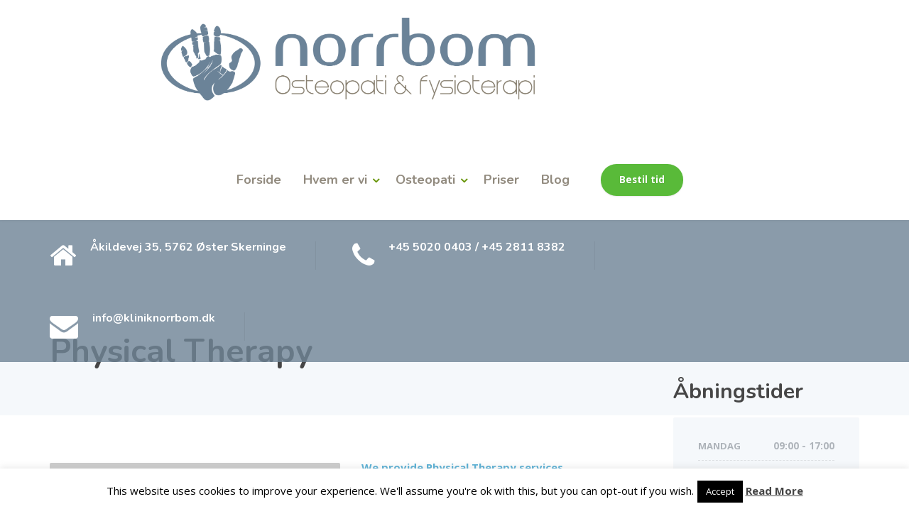

--- FILE ---
content_type: text/html; charset=UTF-8
request_url: https://www.kliniknorrbom.dk/services/physical-therapy/
body_size: 17546
content:
<!DOCTYPE html>
<html lang="da-DK">
<head>
<meta charset="UTF-8">
<meta name="viewport" content="width=device-width, initial-scale=1">
<link rel="pingback" href="https://www.kliniknorrbom.dk/xmlrpc.php">

<meta name='robots' content='index, follow, max-image-preview:large, max-snippet:-1, max-video-preview:-1' />

	<!-- This site is optimized with the Yoast SEO plugin v26.8 - https://yoast.com/product/yoast-seo-wordpress/ -->
	<title>Physical Therapy - Norrbom Osteopati &amp; Fysioterapi</title>
	<link rel="canonical" href="https://www.kliniknorrbom.dk/services/physical-therapy/" />
	<meta property="og:locale" content="da_DK" />
	<meta property="og:type" content="article" />
	<meta property="og:title" content="Physical Therapy - Norrbom Osteopati &amp; Fysioterapi" />
	<meta property="og:description" content="Physical therapy is one of the major services which we offer. Our therapists works closely with patients to help them improve their movement potential and gain a healthier and more complete way of life." />
	<meta property="og:url" content="https://www.kliniknorrbom.dk/services/physical-therapy/" />
	<meta property="og:site_name" content="Norrbom Osteopati &amp; Fysioterapi" />
	<meta property="og:image" content="https://www.kliniknorrbom.dk/wp-content/uploads/2015/11/850x567.png" />
	<meta property="og:image:width" content="850" />
	<meta property="og:image:height" content="567" />
	<meta property="og:image:type" content="image/png" />
	<meta name="twitter:card" content="summary_large_image" />
	<script type="application/ld+json" class="yoast-schema-graph">{"@context":"https://schema.org","@graph":[{"@type":"WebPage","@id":"https://www.kliniknorrbom.dk/services/physical-therapy/","url":"https://www.kliniknorrbom.dk/services/physical-therapy/","name":"Physical Therapy - Norrbom Osteopati &amp; Fysioterapi","isPartOf":{"@id":"https://www.kliniknorrbom.dk/#website"},"primaryImageOfPage":{"@id":"https://www.kliniknorrbom.dk/services/physical-therapy/#primaryimage"},"image":{"@id":"https://www.kliniknorrbom.dk/services/physical-therapy/#primaryimage"},"thumbnailUrl":"https://www.kliniknorrbom.dk/wp-content/uploads/2015/11/850x567.png","datePublished":"2015-12-03T23:30:13+00:00","breadcrumb":{"@id":"https://www.kliniknorrbom.dk/services/physical-therapy/#breadcrumb"},"inLanguage":"da-DK","potentialAction":[{"@type":"ReadAction","target":["https://www.kliniknorrbom.dk/services/physical-therapy/"]}]},{"@type":"ImageObject","inLanguage":"da-DK","@id":"https://www.kliniknorrbom.dk/services/physical-therapy/#primaryimage","url":"https://www.kliniknorrbom.dk/wp-content/uploads/2015/11/850x567.png","contentUrl":"https://www.kliniknorrbom.dk/wp-content/uploads/2015/11/850x567.png","width":850,"height":567},{"@type":"BreadcrumbList","@id":"https://www.kliniknorrbom.dk/services/physical-therapy/#breadcrumb","itemListElement":[{"@type":"ListItem","position":1,"name":"Home","item":"https://www.kliniknorrbom.dk/"},{"@type":"ListItem","position":2,"name":"Services","item":"https://www.kliniknorrbom.dk/services/"},{"@type":"ListItem","position":3,"name":"Physical Therapy"}]},{"@type":"WebSite","@id":"https://www.kliniknorrbom.dk/#website","url":"https://www.kliniknorrbom.dk/","name":"Norrbom Osteopati &amp; Fysioterapi","description":"Osteopat og fysioterapeut Sydfyn","potentialAction":[{"@type":"SearchAction","target":{"@type":"EntryPoint","urlTemplate":"https://www.kliniknorrbom.dk/?s={search_term_string}"},"query-input":{"@type":"PropertyValueSpecification","valueRequired":true,"valueName":"search_term_string"}}],"inLanguage":"da-DK"}]}</script>
	<!-- / Yoast SEO plugin. -->


<link rel='dns-prefetch' href='//fonts.googleapis.com' />
<link rel="alternate" type="application/rss+xml" title="Norrbom Osteopati &amp; Fysioterapi &raquo; Feed" href="https://www.kliniknorrbom.dk/feed/" />
<link rel="alternate" type="application/rss+xml" title="Norrbom Osteopati &amp; Fysioterapi &raquo;-kommentar-feed" href="https://www.kliniknorrbom.dk/comments/feed/" />
<link rel="alternate" title="oEmbed (JSON)" type="application/json+oembed" href="https://www.kliniknorrbom.dk/wp-json/oembed/1.0/embed?url=https%3A%2F%2Fwww.kliniknorrbom.dk%2Fservices%2Fphysical-therapy%2F" />
<link rel="alternate" title="oEmbed (XML)" type="text/xml+oembed" href="https://www.kliniknorrbom.dk/wp-json/oembed/1.0/embed?url=https%3A%2F%2Fwww.kliniknorrbom.dk%2Fservices%2Fphysical-therapy%2F&#038;format=xml" />
<style id='wp-img-auto-sizes-contain-inline-css' type='text/css'>
img:is([sizes=auto i],[sizes^="auto," i]){contain-intrinsic-size:3000px 1500px}
/*# sourceURL=wp-img-auto-sizes-contain-inline-css */
</style>
<style id='wp-emoji-styles-inline-css' type='text/css'>

	img.wp-smiley, img.emoji {
		display: inline !important;
		border: none !important;
		box-shadow: none !important;
		height: 1em !important;
		width: 1em !important;
		margin: 0 0.07em !important;
		vertical-align: -0.1em !important;
		background: none !important;
		padding: 0 !important;
	}
/*# sourceURL=wp-emoji-styles-inline-css */
</style>
<link rel='stylesheet' id='wp-block-library-css' href='https://www.kliniknorrbom.dk/wp-includes/css/dist/block-library/style.min.css?ver=6.9' type='text/css' media='all' />
<style id='wp-block-group-inline-css' type='text/css'>
.wp-block-group{box-sizing:border-box}:where(.wp-block-group.wp-block-group-is-layout-constrained){position:relative}
/*# sourceURL=https://www.kliniknorrbom.dk/wp-includes/blocks/group/style.min.css */
</style>
<style id='wp-block-paragraph-inline-css' type='text/css'>
.is-small-text{font-size:.875em}.is-regular-text{font-size:1em}.is-large-text{font-size:2.25em}.is-larger-text{font-size:3em}.has-drop-cap:not(:focus):first-letter{float:left;font-size:8.4em;font-style:normal;font-weight:100;line-height:.68;margin:.05em .1em 0 0;text-transform:uppercase}body.rtl .has-drop-cap:not(:focus):first-letter{float:none;margin-left:.1em}p.has-drop-cap.has-background{overflow:hidden}:root :where(p.has-background){padding:1.25em 2.375em}:where(p.has-text-color:not(.has-link-color)) a{color:inherit}p.has-text-align-left[style*="writing-mode:vertical-lr"],p.has-text-align-right[style*="writing-mode:vertical-rl"]{rotate:180deg}
/*# sourceURL=https://www.kliniknorrbom.dk/wp-includes/blocks/paragraph/style.min.css */
</style>
<link rel='stylesheet' id='wc-blocks-style-css' href='https://www.kliniknorrbom.dk/wp-content/plugins/woocommerce/assets/client/blocks/wc-blocks.css?ver=wc-10.4.3' type='text/css' media='all' />
<style id='global-styles-inline-css' type='text/css'>
:root{--wp--preset--aspect-ratio--square: 1;--wp--preset--aspect-ratio--4-3: 4/3;--wp--preset--aspect-ratio--3-4: 3/4;--wp--preset--aspect-ratio--3-2: 3/2;--wp--preset--aspect-ratio--2-3: 2/3;--wp--preset--aspect-ratio--16-9: 16/9;--wp--preset--aspect-ratio--9-16: 9/16;--wp--preset--color--black: #000000;--wp--preset--color--cyan-bluish-gray: #abb8c3;--wp--preset--color--white: #ffffff;--wp--preset--color--pale-pink: #f78da7;--wp--preset--color--vivid-red: #cf2e2e;--wp--preset--color--luminous-vivid-orange: #ff6900;--wp--preset--color--luminous-vivid-amber: #fcb900;--wp--preset--color--light-green-cyan: #7bdcb5;--wp--preset--color--vivid-green-cyan: #00d084;--wp--preset--color--pale-cyan-blue: #8ed1fc;--wp--preset--color--vivid-cyan-blue: #0693e3;--wp--preset--color--vivid-purple: #9b51e0;--wp--preset--gradient--vivid-cyan-blue-to-vivid-purple: linear-gradient(135deg,rgb(6,147,227) 0%,rgb(155,81,224) 100%);--wp--preset--gradient--light-green-cyan-to-vivid-green-cyan: linear-gradient(135deg,rgb(122,220,180) 0%,rgb(0,208,130) 100%);--wp--preset--gradient--luminous-vivid-amber-to-luminous-vivid-orange: linear-gradient(135deg,rgb(252,185,0) 0%,rgb(255,105,0) 100%);--wp--preset--gradient--luminous-vivid-orange-to-vivid-red: linear-gradient(135deg,rgb(255,105,0) 0%,rgb(207,46,46) 100%);--wp--preset--gradient--very-light-gray-to-cyan-bluish-gray: linear-gradient(135deg,rgb(238,238,238) 0%,rgb(169,184,195) 100%);--wp--preset--gradient--cool-to-warm-spectrum: linear-gradient(135deg,rgb(74,234,220) 0%,rgb(151,120,209) 20%,rgb(207,42,186) 40%,rgb(238,44,130) 60%,rgb(251,105,98) 80%,rgb(254,248,76) 100%);--wp--preset--gradient--blush-light-purple: linear-gradient(135deg,rgb(255,206,236) 0%,rgb(152,150,240) 100%);--wp--preset--gradient--blush-bordeaux: linear-gradient(135deg,rgb(254,205,165) 0%,rgb(254,45,45) 50%,rgb(107,0,62) 100%);--wp--preset--gradient--luminous-dusk: linear-gradient(135deg,rgb(255,203,112) 0%,rgb(199,81,192) 50%,rgb(65,88,208) 100%);--wp--preset--gradient--pale-ocean: linear-gradient(135deg,rgb(255,245,203) 0%,rgb(182,227,212) 50%,rgb(51,167,181) 100%);--wp--preset--gradient--electric-grass: linear-gradient(135deg,rgb(202,248,128) 0%,rgb(113,206,126) 100%);--wp--preset--gradient--midnight: linear-gradient(135deg,rgb(2,3,129) 0%,rgb(40,116,252) 100%);--wp--preset--font-size--small: 13px;--wp--preset--font-size--medium: 20px;--wp--preset--font-size--large: 36px;--wp--preset--font-size--x-large: 42px;--wp--preset--spacing--20: 0.44rem;--wp--preset--spacing--30: 0.67rem;--wp--preset--spacing--40: 1rem;--wp--preset--spacing--50: 1.5rem;--wp--preset--spacing--60: 2.25rem;--wp--preset--spacing--70: 3.38rem;--wp--preset--spacing--80: 5.06rem;--wp--preset--shadow--natural: 6px 6px 9px rgba(0, 0, 0, 0.2);--wp--preset--shadow--deep: 12px 12px 50px rgba(0, 0, 0, 0.4);--wp--preset--shadow--sharp: 6px 6px 0px rgba(0, 0, 0, 0.2);--wp--preset--shadow--outlined: 6px 6px 0px -3px rgb(255, 255, 255), 6px 6px rgb(0, 0, 0);--wp--preset--shadow--crisp: 6px 6px 0px rgb(0, 0, 0);}:where(.is-layout-flex){gap: 0.5em;}:where(.is-layout-grid){gap: 0.5em;}body .is-layout-flex{display: flex;}.is-layout-flex{flex-wrap: wrap;align-items: center;}.is-layout-flex > :is(*, div){margin: 0;}body .is-layout-grid{display: grid;}.is-layout-grid > :is(*, div){margin: 0;}:where(.wp-block-columns.is-layout-flex){gap: 2em;}:where(.wp-block-columns.is-layout-grid){gap: 2em;}:where(.wp-block-post-template.is-layout-flex){gap: 1.25em;}:where(.wp-block-post-template.is-layout-grid){gap: 1.25em;}.has-black-color{color: var(--wp--preset--color--black) !important;}.has-cyan-bluish-gray-color{color: var(--wp--preset--color--cyan-bluish-gray) !important;}.has-white-color{color: var(--wp--preset--color--white) !important;}.has-pale-pink-color{color: var(--wp--preset--color--pale-pink) !important;}.has-vivid-red-color{color: var(--wp--preset--color--vivid-red) !important;}.has-luminous-vivid-orange-color{color: var(--wp--preset--color--luminous-vivid-orange) !important;}.has-luminous-vivid-amber-color{color: var(--wp--preset--color--luminous-vivid-amber) !important;}.has-light-green-cyan-color{color: var(--wp--preset--color--light-green-cyan) !important;}.has-vivid-green-cyan-color{color: var(--wp--preset--color--vivid-green-cyan) !important;}.has-pale-cyan-blue-color{color: var(--wp--preset--color--pale-cyan-blue) !important;}.has-vivid-cyan-blue-color{color: var(--wp--preset--color--vivid-cyan-blue) !important;}.has-vivid-purple-color{color: var(--wp--preset--color--vivid-purple) !important;}.has-black-background-color{background-color: var(--wp--preset--color--black) !important;}.has-cyan-bluish-gray-background-color{background-color: var(--wp--preset--color--cyan-bluish-gray) !important;}.has-white-background-color{background-color: var(--wp--preset--color--white) !important;}.has-pale-pink-background-color{background-color: var(--wp--preset--color--pale-pink) !important;}.has-vivid-red-background-color{background-color: var(--wp--preset--color--vivid-red) !important;}.has-luminous-vivid-orange-background-color{background-color: var(--wp--preset--color--luminous-vivid-orange) !important;}.has-luminous-vivid-amber-background-color{background-color: var(--wp--preset--color--luminous-vivid-amber) !important;}.has-light-green-cyan-background-color{background-color: var(--wp--preset--color--light-green-cyan) !important;}.has-vivid-green-cyan-background-color{background-color: var(--wp--preset--color--vivid-green-cyan) !important;}.has-pale-cyan-blue-background-color{background-color: var(--wp--preset--color--pale-cyan-blue) !important;}.has-vivid-cyan-blue-background-color{background-color: var(--wp--preset--color--vivid-cyan-blue) !important;}.has-vivid-purple-background-color{background-color: var(--wp--preset--color--vivid-purple) !important;}.has-black-border-color{border-color: var(--wp--preset--color--black) !important;}.has-cyan-bluish-gray-border-color{border-color: var(--wp--preset--color--cyan-bluish-gray) !important;}.has-white-border-color{border-color: var(--wp--preset--color--white) !important;}.has-pale-pink-border-color{border-color: var(--wp--preset--color--pale-pink) !important;}.has-vivid-red-border-color{border-color: var(--wp--preset--color--vivid-red) !important;}.has-luminous-vivid-orange-border-color{border-color: var(--wp--preset--color--luminous-vivid-orange) !important;}.has-luminous-vivid-amber-border-color{border-color: var(--wp--preset--color--luminous-vivid-amber) !important;}.has-light-green-cyan-border-color{border-color: var(--wp--preset--color--light-green-cyan) !important;}.has-vivid-green-cyan-border-color{border-color: var(--wp--preset--color--vivid-green-cyan) !important;}.has-pale-cyan-blue-border-color{border-color: var(--wp--preset--color--pale-cyan-blue) !important;}.has-vivid-cyan-blue-border-color{border-color: var(--wp--preset--color--vivid-cyan-blue) !important;}.has-vivid-purple-border-color{border-color: var(--wp--preset--color--vivid-purple) !important;}.has-vivid-cyan-blue-to-vivid-purple-gradient-background{background: var(--wp--preset--gradient--vivid-cyan-blue-to-vivid-purple) !important;}.has-light-green-cyan-to-vivid-green-cyan-gradient-background{background: var(--wp--preset--gradient--light-green-cyan-to-vivid-green-cyan) !important;}.has-luminous-vivid-amber-to-luminous-vivid-orange-gradient-background{background: var(--wp--preset--gradient--luminous-vivid-amber-to-luminous-vivid-orange) !important;}.has-luminous-vivid-orange-to-vivid-red-gradient-background{background: var(--wp--preset--gradient--luminous-vivid-orange-to-vivid-red) !important;}.has-very-light-gray-to-cyan-bluish-gray-gradient-background{background: var(--wp--preset--gradient--very-light-gray-to-cyan-bluish-gray) !important;}.has-cool-to-warm-spectrum-gradient-background{background: var(--wp--preset--gradient--cool-to-warm-spectrum) !important;}.has-blush-light-purple-gradient-background{background: var(--wp--preset--gradient--blush-light-purple) !important;}.has-blush-bordeaux-gradient-background{background: var(--wp--preset--gradient--blush-bordeaux) !important;}.has-luminous-dusk-gradient-background{background: var(--wp--preset--gradient--luminous-dusk) !important;}.has-pale-ocean-gradient-background{background: var(--wp--preset--gradient--pale-ocean) !important;}.has-electric-grass-gradient-background{background: var(--wp--preset--gradient--electric-grass) !important;}.has-midnight-gradient-background{background: var(--wp--preset--gradient--midnight) !important;}.has-small-font-size{font-size: var(--wp--preset--font-size--small) !important;}.has-medium-font-size{font-size: var(--wp--preset--font-size--medium) !important;}.has-large-font-size{font-size: var(--wp--preset--font-size--large) !important;}.has-x-large-font-size{font-size: var(--wp--preset--font-size--x-large) !important;}
/*# sourceURL=global-styles-inline-css */
</style>

<style id='classic-theme-styles-inline-css' type='text/css'>
/*! This file is auto-generated */
.wp-block-button__link{color:#fff;background-color:#32373c;border-radius:9999px;box-shadow:none;text-decoration:none;padding:calc(.667em + 2px) calc(1.333em + 2px);font-size:1.125em}.wp-block-file__button{background:#32373c;color:#fff;text-decoration:none}
/*# sourceURL=/wp-includes/css/classic-themes.min.css */
</style>
<link rel='stylesheet' id='booked-tooltipster-css' href='https://www.kliniknorrbom.dk/wp-content/plugins/booked/assets/js/tooltipster/css/tooltipster.css?ver=3.3.0' type='text/css' media='all' />
<link rel='stylesheet' id='booked-tooltipster-theme-css' href='https://www.kliniknorrbom.dk/wp-content/plugins/booked/assets/js/tooltipster/css/themes/tooltipster-light.css?ver=3.3.0' type='text/css' media='all' />
<link rel='stylesheet' id='booked-animations-css' href='https://www.kliniknorrbom.dk/wp-content/plugins/booked/assets/css/animations.css?ver=2.4.3' type='text/css' media='all' />
<link rel='stylesheet' id='booked-css-css' href='https://www.kliniknorrbom.dk/wp-content/plugins/booked/dist/booked.css?ver=2.4.3' type='text/css' media='all' />
<style id='booked-css-inline-css' type='text/css'>
#ui-datepicker-div.booked_custom_date_picker table.ui-datepicker-calendar tbody td a.ui-state-active,#ui-datepicker-div.booked_custom_date_picker table.ui-datepicker-calendar tbody td a.ui-state-active:hover,body #booked-profile-page input[type=submit].button-primary:hover,body .booked-list-view button.button:hover, body .booked-list-view input[type=submit].button-primary:hover,body div.booked-calendar input[type=submit].button-primary:hover,body .booked-modal input[type=submit].button-primary:hover,body div.booked-calendar .bc-head,body div.booked-calendar .bc-head .bc-col,body div.booked-calendar .booked-appt-list .timeslot .timeslot-people button:hover,body #booked-profile-page .booked-profile-header,body #booked-profile-page .booked-tabs li.active a,body #booked-profile-page .booked-tabs li.active a:hover,body #booked-profile-page .appt-block .google-cal-button > a:hover,#ui-datepicker-div.booked_custom_date_picker .ui-datepicker-header{ background:#6b8599 !important; }body #booked-profile-page input[type=submit].button-primary:hover,body div.booked-calendar input[type=submit].button-primary:hover,body .booked-list-view button.button:hover, body .booked-list-view input[type=submit].button-primary:hover,body .booked-modal input[type=submit].button-primary:hover,body div.booked-calendar .bc-head .bc-col,body div.booked-calendar .booked-appt-list .timeslot .timeslot-people button:hover,body #booked-profile-page .booked-profile-header,body #booked-profile-page .appt-block .google-cal-button > a:hover{ border-color:#6b8599 !important; }body div.booked-calendar .bc-row.days,body div.booked-calendar .bc-row.days .bc-col,body .booked-calendarSwitcher.calendar,body #booked-profile-page .booked-tabs,#ui-datepicker-div.booked_custom_date_picker table.ui-datepicker-calendar thead,#ui-datepicker-div.booked_custom_date_picker table.ui-datepicker-calendar thead th{ background:#f8f8f8 !important; }body div.booked-calendar .bc-row.days .bc-col,body #booked-profile-page .booked-tabs{ border-color:#f8f8f8 !important; }#ui-datepicker-div.booked_custom_date_picker table.ui-datepicker-calendar tbody td.ui-datepicker-today a,#ui-datepicker-div.booked_custom_date_picker table.ui-datepicker-calendar tbody td.ui-datepicker-today a:hover,body #booked-profile-page input[type=submit].button-primary,body div.booked-calendar input[type=submit].button-primary,body .booked-list-view button.button, body .booked-list-view input[type=submit].button-primary,body .booked-list-view button.button, body .booked-list-view input[type=submit].button-primary,body .booked-modal input[type=submit].button-primary,body div.booked-calendar .booked-appt-list .timeslot .timeslot-people button,body #booked-profile-page .booked-profile-appt-list .appt-block.approved .status-block,body #booked-profile-page .appt-block .google-cal-button > a,body .booked-modal p.booked-title-bar,body div.booked-calendar .bc-col:hover .date span,body .booked-list-view a.booked_list_date_picker_trigger.booked-dp-active,body .booked-list-view a.booked_list_date_picker_trigger.booked-dp-active:hover,.booked-ms-modal .booked-book-appt,body #booked-profile-page .booked-tabs li a .counter{ background:#6b8599; }body #booked-profile-page input[type=submit].button-primary,body div.booked-calendar input[type=submit].button-primary,body .booked-list-view button.button, body .booked-list-view input[type=submit].button-primary,body .booked-list-view button.button, body .booked-list-view input[type=submit].button-primary,body .booked-modal input[type=submit].button-primary,body #booked-profile-page .appt-block .google-cal-button > a,body div.booked-calendar .booked-appt-list .timeslot .timeslot-people button,body .booked-list-view a.booked_list_date_picker_trigger.booked-dp-active,body .booked-list-view a.booked_list_date_picker_trigger.booked-dp-active:hover{ border-color:#6b8599; }body .booked-modal .bm-window p i.fa,body .booked-modal .bm-window a,body .booked-appt-list .booked-public-appointment-title,body .booked-modal .bm-window p.appointment-title,.booked-ms-modal.visible:hover .booked-book-appt{ color:#6b8599; }.booked-appt-list .timeslot.has-title .booked-public-appointment-title { color:inherit; }
/*# sourceURL=booked-css-inline-css */
</style>
<link rel='stylesheet' id='contact-form-7-css' href='https://www.kliniknorrbom.dk/wp-content/plugins/contact-form-7/includes/css/styles.css?ver=6.1.4' type='text/css' media='all' />
<link rel='stylesheet' id='cookie-law-info-css' href='https://www.kliniknorrbom.dk/wp-content/plugins/cookie-law-info/legacy/public/css/cookie-law-info-public.css?ver=3.3.9.1' type='text/css' media='all' />
<link rel='stylesheet' id='cookie-law-info-gdpr-css' href='https://www.kliniknorrbom.dk/wp-content/plugins/cookie-law-info/legacy/public/css/cookie-law-info-gdpr.css?ver=3.3.9.1' type='text/css' media='all' />
<link rel='stylesheet' id='siteorigin-panels-front-css' href='https://www.kliniknorrbom.dk/wp-content/plugins/siteorigin-panels/css/front-flex.min.css?ver=2.33.5' type='text/css' media='all' />
<link rel='stylesheet' id='topbar-css' href='https://www.kliniknorrbom.dk/wp-content/plugins/top-bar/inc/../css/topbar_style.css?ver=6.9' type='text/css' media='all' />
<link rel='stylesheet' id='woocommerce-layout-css' href='https://www.kliniknorrbom.dk/wp-content/plugins/woocommerce/assets/css/woocommerce-layout.css?ver=10.4.3' type='text/css' media='all' />
<link rel='stylesheet' id='woocommerce-smallscreen-css' href='https://www.kliniknorrbom.dk/wp-content/plugins/woocommerce/assets/css/woocommerce-smallscreen.css?ver=10.4.3' type='text/css' media='only screen and (max-width: 768px)' />
<link rel='stylesheet' id='woocommerce-general-css' href='https://www.kliniknorrbom.dk/wp-content/plugins/woocommerce/assets/css/woocommerce.css?ver=10.4.3' type='text/css' media='all' />
<style id='woocommerce-inline-inline-css' type='text/css'>
.woocommerce form .form-row .required { visibility: visible; }
/*# sourceURL=woocommerce-inline-inline-css */
</style>
<link rel='stylesheet' id='parent-style-css' href='https://www.kliniknorrbom.dk/wp-content/themes/physio-qt/style.css?ver=6.9' type='text/css' media='all' />
<link rel='stylesheet' id='physio-qt-style-css' href='https://www.kliniknorrbom.dk/wp-content/themes/physio-qt-child/style.css?ver=1.0' type='text/css' media='all' />
<link rel='stylesheet' id='physio-qt-woocommerce-css' href='https://www.kliniknorrbom.dk/wp-content/themes/physio-qt/woocommerce.css?ver=1.0' type='text/css' media='all' />
<link rel='stylesheet' id='google-fonts-css' href='//fonts.googleapis.com/css?family=Open+Sans%3A400%2C700%7CNunito%3A400%2C700&#038;subset=latin%2Clatin-ext' type='text/css' media='all' />
<link rel='stylesheet' id='fancybox-css' href='https://www.kliniknorrbom.dk/wp-content/plugins/easy-fancybox/fancybox/1.5.4/jquery.fancybox.min.css?ver=6.9' type='text/css' media='screen' />
<style id='fancybox-inline-css' type='text/css'>
#fancybox-outer{background:#ffffff}#fancybox-content{background:#ffffff;border-color:#ffffff;color:#000000;}#fancybox-title,#fancybox-title-float-main{color:#fff}
/*# sourceURL=fancybox-inline-css */
</style>
<link rel='stylesheet' id='booked-wc-fe-styles-css' href='https://www.kliniknorrbom.dk/wp-content/plugins/booked/includes/add-ons/woocommerce-payments//css/frontend-style.css?ver=6.9' type='text/css' media='all' />
<link rel='stylesheet' id='cf7cf-style-css' href='https://www.kliniknorrbom.dk/wp-content/plugins/cf7-conditional-fields/style.css?ver=2.6.7' type='text/css' media='all' />
<script type="text/javascript" src="https://www.kliniknorrbom.dk/wp-includes/js/jquery/jquery.min.js?ver=3.7.1" id="jquery-core-js"></script>
<script type="text/javascript" src="https://www.kliniknorrbom.dk/wp-includes/js/jquery/jquery-migrate.min.js?ver=3.4.1" id="jquery-migrate-js"></script>
<script type="text/javascript" id="cookie-law-info-js-extra">
/* <![CDATA[ */
var Cli_Data = {"nn_cookie_ids":[],"cookielist":[],"non_necessary_cookies":[],"ccpaEnabled":"","ccpaRegionBased":"","ccpaBarEnabled":"","strictlyEnabled":["necessary","obligatoire"],"ccpaType":"gdpr","js_blocking":"","custom_integration":"","triggerDomRefresh":"","secure_cookies":""};
var cli_cookiebar_settings = {"animate_speed_hide":"500","animate_speed_show":"500","background":"#fff","border":"#444","border_on":"","button_1_button_colour":"#000","button_1_button_hover":"#000000","button_1_link_colour":"#fff","button_1_as_button":"1","button_1_new_win":"","button_2_button_colour":"#333","button_2_button_hover":"#292929","button_2_link_colour":"#444","button_2_as_button":"","button_2_hidebar":"","button_3_button_colour":"#000","button_3_button_hover":"#000000","button_3_link_colour":"#fff","button_3_as_button":"1","button_3_new_win":"","button_4_button_colour":"#000","button_4_button_hover":"#000000","button_4_link_colour":"#fff","button_4_as_button":"1","button_7_button_colour":"#61a229","button_7_button_hover":"#4e8221","button_7_link_colour":"#fff","button_7_as_button":"1","button_7_new_win":"","font_family":"inherit","header_fix":"","notify_animate_hide":"1","notify_animate_show":"","notify_div_id":"#cookie-law-info-bar","notify_position_horizontal":"right","notify_position_vertical":"bottom","scroll_close":"","scroll_close_reload":"","accept_close_reload":"","reject_close_reload":"","showagain_tab":"1","showagain_background":"#fff","showagain_border":"#000","showagain_div_id":"#cookie-law-info-again","showagain_x_position":"100px","text":"#000","show_once_yn":"","show_once":"10000","logging_on":"","as_popup":"","popup_overlay":"1","bar_heading_text":"","cookie_bar_as":"banner","popup_showagain_position":"bottom-right","widget_position":"left"};
var log_object = {"ajax_url":"https://www.kliniknorrbom.dk/wp-admin/admin-ajax.php"};
//# sourceURL=cookie-law-info-js-extra
/* ]]> */
</script>
<script type="text/javascript" src="https://www.kliniknorrbom.dk/wp-content/plugins/cookie-law-info/legacy/public/js/cookie-law-info-public.js?ver=3.3.9.1" id="cookie-law-info-js"></script>
<script type="text/javascript" id="topbar_frontjs-js-extra">
/* <![CDATA[ */
var tpbr_settings = {"fixed":"fixed","user_who":"notloggedin","guests_or_users":"all","message":"Vi tager desv\u00e6rre ikke imod nye patienter f\u00f8r efter nyt\u00e5r.","status":"inactive","yn_button":"nobutton","color":"#dd3333","button_text":"","button_url":"","button_behavior":"samewindow","is_admin_bar":"no","detect_sticky":"0"};
//# sourceURL=topbar_frontjs-js-extra
/* ]]> */
</script>
<script type="text/javascript" src="https://www.kliniknorrbom.dk/wp-content/plugins/top-bar/inc/../js/tpbr_front.min.js?ver=6.9" id="topbar_frontjs-js"></script>
<script type="text/javascript" src="https://www.kliniknorrbom.dk/wp-content/plugins/woocommerce/assets/js/jquery-blockui/jquery.blockUI.min.js?ver=2.7.0-wc.10.4.3" id="wc-jquery-blockui-js" defer="defer" data-wp-strategy="defer"></script>
<script type="text/javascript" id="wc-add-to-cart-js-extra">
/* <![CDATA[ */
var wc_add_to_cart_params = {"ajax_url":"/wp-admin/admin-ajax.php","wc_ajax_url":"/?wc-ajax=%%endpoint%%","i18n_view_cart":"Se kurv","cart_url":"https://www.kliniknorrbom.dk","is_cart":"","cart_redirect_after_add":"no"};
//# sourceURL=wc-add-to-cart-js-extra
/* ]]> */
</script>
<script type="text/javascript" src="https://www.kliniknorrbom.dk/wp-content/plugins/woocommerce/assets/js/frontend/add-to-cart.min.js?ver=10.4.3" id="wc-add-to-cart-js" defer="defer" data-wp-strategy="defer"></script>
<script type="text/javascript" src="https://www.kliniknorrbom.dk/wp-content/plugins/woocommerce/assets/js/js-cookie/js.cookie.min.js?ver=2.1.4-wc.10.4.3" id="wc-js-cookie-js" defer="defer" data-wp-strategy="defer"></script>
<script type="text/javascript" id="woocommerce-js-extra">
/* <![CDATA[ */
var woocommerce_params = {"ajax_url":"/wp-admin/admin-ajax.php","wc_ajax_url":"/?wc-ajax=%%endpoint%%","i18n_password_show":"Vis adgangskode","i18n_password_hide":"Skjul adgangskode"};
//# sourceURL=woocommerce-js-extra
/* ]]> */
</script>
<script type="text/javascript" src="https://www.kliniknorrbom.dk/wp-content/plugins/woocommerce/assets/js/frontend/woocommerce.min.js?ver=10.4.3" id="woocommerce-js" defer="defer" data-wp-strategy="defer"></script>
<script type="text/javascript" src="https://www.kliniknorrbom.dk/wp-content/themes/physio-qt/assets/js/modernizr-custom.js" id="physio-qt-modernizr-js"></script>
<script type="text/javascript" id="booked-wc-fe-functions-js-extra">
/* <![CDATA[ */
var booked_wc_variables = {"prefix":"booked_wc_","ajaxurl":"https://www.kliniknorrbom.dk/wp-admin/admin-ajax.php","i18n_confirm_appt_edit":"Are you sure you want to change the appointment date? By doing so, the appointment date will need to be approved again.","i18n_pay":"Are you sure you want to add the appointment to cart and go to checkout?","i18n_mark_paid":"Are you sure you want to mark this appointment as \"Paid\"?","i18n_paid":"Paid","i18n_awaiting_payment":"Awaiting Payment","checkout_page":"https://www.kliniknorrbom.dk/services/physical-therapy/"};
//# sourceURL=booked-wc-fe-functions-js-extra
/* ]]> */
</script>
<script type="text/javascript" src="https://www.kliniknorrbom.dk/wp-content/plugins/booked/includes/add-ons/woocommerce-payments//js/frontend-functions.js?ver=6.9" id="booked-wc-fe-functions-js"></script>
<link rel="https://api.w.org/" href="https://www.kliniknorrbom.dk/wp-json/" /><link rel="alternate" title="JSON" type="application/json" href="https://www.kliniknorrbom.dk/wp-json/wp/v2/pages/307" /><link rel="EditURI" type="application/rsd+xml" title="RSD" href="https://www.kliniknorrbom.dk/xmlrpc.php?rsd" />
<meta name="generator" content="WordPress 6.9" />
<meta name="generator" content="WooCommerce 10.4.3" />
<link rel='shortlink' href='https://www.kliniknorrbom.dk/?p=307' />
<style id="physio-inline-customizer-css" type="text/css">body,button,input,select,textarea,.btn,.main-navigation .sub-menu li a,.jumbotron .jumbotron-caption .caption-small-heading,.page-header--subtitle,.featured-page .featured-page--image .featured-page--overlay .overlay--center span,.brochure span,.news-posts-block .widget-title a,.panel-group .panel .panel-heading .panel-title a {font-family: 'Open Sans';}body {font-size: 12px;}h1,h2,h3,h4,h5,h6,.main-navigation > li > a,.brochure,.testimonials .testimonial--author,.call-to-action .call-to-action--content .call-to-action--title,.counter .counter--text .counter--number {font-family: 'Nunito';}.header-wrapper .header-logo img {width: 491px;margin-top: 0px;}.header .header-topbar {background: #707780;}.header .header-topbar,.header .header-topbar .header-topbar-sidebar .icon-box--title {color: #C1C7CE;}.header .header-topbar a,.header .header-topbar .header-topbar-sidebar a.icon-box .icon-box--title {color: #C1C7CE;}.header .header-topbar a:hover,.header .header-topbar .header-topbar-sidebar a.icon-box:hover .icon-box--title {color: #ffffff;}.header-topbar-sidebar .menu .sub-menu > li > a {color: #808999;background: #6b8599;}.header-topbar-sidebar .menu .sub-menu:after {border-bottom-color: #6b8599;}.header-wrapper {background-color: #ffffff;}.header-widgets {color: #ffffff;background: #708597;}.header-widgets .icon-box--title {color: #ffffff;}.header-widgets .icon-box--icon i,.header-widgets .icon-box--description,.header-widgets .social-icons a {color: #ffffff;}.header-widgets .icon-box:hover .icon-box--icon i,.header-widgets .social-icons a:hover {color: #ffffff;}@media(min-width: 992px) {.header-wrapper {background-color: #ffffff;}.header-widgets {background: rgba(112,133,151,0.8);}}.header .header-wrapper .featured-button a {color: #ffffff;background: #59ba39;}.header .header-wrapper .featured-button a:hover {background: #54b534;}@media(max-width: 992px) {.main-navigation > li > a {color: #ffffff;background: #6f8ca2;}.main-navigation > li.current-menu-item > a,.main-navigation > li.current_page_parent a {color: #ffffff;}.main-navigation .sub-menu > li > a {color: #ffffff;background: #7f96a8;}.main-navigation > li.nav-toggle-dropdown .nav-toggle-mobile-submenu {background: #7f96a8;}.main-navigation .sub-menu > li.current-menu-item > a {color: #ffffff;}}@media(min-width: 992px) {.main-navigation > li > a {color: #928b7f;background: none;}.main-navigation > li.current-menu-item > a,.main-navigation > li.current-menu-ancestor > a,.main-navigation > li.menu-item-has-children::after {color: #669404;}.main-navigation > li:hover > a,.main-navigation > li.current-menu-item:hover > a,.main-navigation > li.menu-item-has-children:hover::after {color: #669404;}.main-navigation .sub-menu > li > a {color: #ffffff;border-top-color: #658298;background: #6f8ca2;}.main-navigation .sub-menu > li:hover > a {background: #658298;}}.page-header {text-align: left;background-image: url();background-color: #f5f8fb;}.page-header--title {color: #464646;}.page-header--subtitle {color: #999999;}.breadcrumbs {background: #ffffff;}.breadcrumbs a,.breadcrumbs a:hover {color: #cccccc;}.breadcrumbs span > span {color: #449404;}.widget-title {color: #464646;}.content-area span.normal {font-weight: normal;}body .layout-boxed { background: #ffffff;}body,.content-area .icon-box--description {color: #999999;}a,.jumbotron .jumbotron-caption .caption-small-heading,.featured-page .featured-page--content .featued-page--title:hover a,.news-posts-block .news-post--title a:hover,.content-area .icon-box--icon i,.team-member--name a:hover,.testimonials .testimonial--description,.content-area .opening-hours ul li.today {color: #5d9a42;}a:hover {color: #58953d;}.navbar-toggle,.search-submit,.content-area .icon-box:hover .icon-box--icon,.content-area .opening-hours ul li span.label,.team-member--social .overlay--center a:hover,.counter:hover .counter--icon {background: #5d9a42;}.navbar-toggle:hover,.search-submit:hover {background: #58953d;}.team-member--tag {color: #708597;}.news-posts-block .news-post--date,.testimonials .testimonial-control,.custom-table thead td,.content-area .widget_nav_menu,.hentry--post-thumbnail .meta-data--date,.content-area .featured-box,.panel-group .panel .panel-heading .panel-title a[aria-expanded=true],.featured-page .featured-page--image .featured-page--overlay .overlay--center span:hover {background: #708597;}.news-posts-block .news-post--date:hover,.testimonials .testimonial-control:hover {background: #6b8092;}.client-logos img:hover {border-color: #708597;}.btn.btn-primary,.pagination span.current,.pagination a:hover,.comments-area .comment-respond .comment-form .form-submit .submit {color: #ffffff;background: #708597;}.btn.btn-primary:hover,.btn.btn-primary:active:focus,.pagination span.current,.pagination a:hover,.comments-area .comment-respond .comment-form .form-submit .submit:hover {background: #6b8092;}.footer .footer--top {color: #C1C7CE;background: ;}.footer .icon-box--title {color: #fdffff;}.footer .icon-box--icon i,.footer .icon-box--description,.footer .social-icons a,.footer .icon-box:hover .icon-box--icon i,.footer .social-icons a:hover {color: #C1C7CE;}.footer--main-container {background-image: url(https://www.kliniknorrbom.dk/wp-content/themes/physio-qt/assets/images/footer_pattern.png);}.footer .footer--middle {color: #C1C7CE;background-color: ;}.footer .footer--middle .widget_nav_menu ul.menu li > a {color: #C1C7CE;}.footer .footer--middle .widget_nav_menu ul.menu li:hover > a,.footer .footer--middle .widget_nav_menu ul.menu li.current-menu-item > a {color: #ffffff;}.footer .widget-title {color: #ffffff;}.footer .footer--bottom {color: #909BA2;background: #555A5F;}.footer .footer--bottom a {color: #ffffff;}.footer .footer--bottom a:hover {color: #fafafa;}.woocommerce .star-rating span:before,.woocommerce div.product .star-rating::before,.woocommerce div.product p.price,.woocommerce ul.products li.product h3:hover,.woocommerce-page .woocommerce-error::before,.woocommerce-page .woocommerce-info::before,.woocommerce-page .woocommerce-message::before {color: #5d9a42;}.woocommerce a.button,.woocommerce input.button,.woocommerce input.button.alt,.woocommerce button.button,.woocommerce #respond input#submit,.woocommerce .widget_product_categories ul.product-categories li a,.woocommerce-MyAccount-navigation ul li.is-active a,.woocommerce-MyAccount-navigation ul li a:hover {background: #5d9a42;}.woocommerce a.button:hover,.woocommerce input.button:hover,.woocommerce input.button.alt:hover,.woocommerce button.button:hover,.woocommerce #respond input#submit:hover,.woocommerce-page .woocommerce-error a.button:hover,.woocommerce-page .woocommerce-info a.button:hover,.woocommerce-page .woocommerce-message a.button:hover,.woocommerce .widget_product_categories ul.product-categories li a:hover {background: #58953d;}.woocommerce ul.products li.product a:hover img {outline-color: #5d9a42;}.woocommerce div.product .woocommerce-tabs ul.tabs li.active,.woocommerce nav.woocommerce-pagination ul li span.current,.woocommerce nav.woocommerce-pagination ul li a:focus,.woocommerce nav.woocommerce-pagination ul li a:hover {background: #708597;}.woocommerce div.product .woocommerce-tabs ul.tabs li:hover {background: #6b8092;}.woocommerce div.product form.cart .button.single_add_to_cart_button,.woocommerce-cart .wc-proceed-to-checkout a.checkout-button {color: #ffffff;background: #708597;}.woocommerce div.product form.cart .button.single_add_to_cart_button:hover,.woocommerce-cart .wc-proceed-to-checkout a.checkout-button:hover {background: #6b8092;}</style>
<style id="custom-css" type="text/css">.header .header-wrapper .header-logo img {
 display: block;
    margin-left: auto;
    margin-right: auto;
    width: 75%;}

.grecaptcha-badge { visibility: hidden; }</style>
	<noscript><style>.woocommerce-product-gallery{ opacity: 1 !important; }</style></noscript>
	<style media="all" id="siteorigin-panels-layouts-head">/* Layout 307 */ #pgc-307-0-0 , #pgc-307-0-1 { width:50%;width:calc(50% - ( 0.5 * 30px ) ) } #pg-307-0 , #pl-307 .so-panel:last-of-type { margin-bottom:0px } #pl-307 .so-panel { margin-bottom:30px } @media (max-width:991px){ #pg-307-0.panel-no-style, #pg-307-0.panel-has-style > .panel-row-style, #pg-307-0 { -webkit-flex-direction:column;-ms-flex-direction:column;flex-direction:column } #pg-307-0 > .panel-grid-cell , #pg-307-0 > .panel-row-style > .panel-grid-cell { width:100%;margin-right:0 } #pgc-307-0-0 { margin-bottom:30px } #pl-307 .panel-grid-cell { padding:0 } #pl-307 .panel-grid .panel-grid-cell-empty { display:none } #pl-307 .panel-grid .panel-grid-cell-mobile-last { margin-bottom:0px }  } </style><link rel="icon" href="https://www.kliniknorrbom.dk/wp-content/uploads/2020/12/hand-100x100.png" sizes="32x32" />
<link rel="icon" href="https://www.kliniknorrbom.dk/wp-content/uploads/2020/12/hand.png" sizes="192x192" />
<link rel="apple-touch-icon" href="https://www.kliniknorrbom.dk/wp-content/uploads/2020/12/hand.png" />
<meta name="msapplication-TileImage" content="https://www.kliniknorrbom.dk/wp-content/uploads/2020/12/hand.png" />
</head>

<body class="wp-singular page-template-default page page-id-307 page-child parent-pageid-110 wp-theme-physio-qt wp-child-theme-physio-qt-child theme-physio-qt siteorigin-panels siteorigin-panels-before-js woocommerce-no-js doubletap widget-bar-overlay pull-sidebar">
<div class="layout-boxed">

<header class="header">
	
	
	<div class="header-wrapper">
		<div class="container">

							<div class="featured-button hidden-md hidden-lg">
					<a href="http://www.kliniknorrbom.dk/bestil-tid/" class="btn">
						Bestil tid					</a>
				</div>
						
			<div class="header-logo">
				<a href="https://www.kliniknorrbom.dk/" title="Norrbom Osteopati &amp; Fysioterapi">
												<img src="https://www.kliniknorrbom.dk/wp-content/uploads/2026/01/logo_final_alone-2.png" srcset="https://www.kliniknorrbom.dk/wp-content/uploads/2026/01/logo_final_alone-2.png" alt="Norrbom Osteopati &amp; Fysioterapi">
									</a>
			</div>

			<div class="header-navigation" aria-label="Main Navigation">

				<button type="button" class="navbar-toggle collapsed" data-toggle="collapse" data-target="#navbar" aria-expanded="false" aria-controls="navbar">
					<span class="navbar-toggle-icon">
						<span class="icon-bar"></span>
						<span class="icon-bar"></span>
						<span class="icon-bar"></span>
					</span>
				</button>

				<nav id="navbar" class="collapse navbar-collapse">
					<ul id="menu-main-navigation" class="main-navigation"><li id="menu-item-7513" class="menu-item menu-item-type-post_type menu-item-object-page menu-item-home menu-item-7513"><a href="https://www.kliniknorrbom.dk/">Forside</a></li>
<li id="menu-item-10086" class="menu-item menu-item-type-post_type menu-item-object-page menu-item-has-children menu-item-10086" aria-haspopup="true" aria-expanded="false" tabindex="0"><a href="https://www.kliniknorrbom.dk/hvem-er-vi-2/">Hvem er vi</a>
<ul class="sub-menu" role="menu">
	<li id="menu-item-8616" class="menu-item menu-item-type-post_type menu-item-object-page menu-item-8616"><a href="https://www.kliniknorrbom.dk/hvem-er-vi-2/asger-b-norrbom/">Asger Birkkjær Norrbom</a></li>
	<li id="menu-item-10337" class="menu-item menu-item-type-post_type menu-item-object-page menu-item-10337"><a href="https://www.kliniknorrbom.dk/hvem-er-vi-2/maria-sigvard/">Maria Sigvard</a></li>
	<li id="menu-item-10042" class="menu-item menu-item-type-post_type menu-item-object-page menu-item-10042"><a href="https://www.kliniknorrbom.dk/hvem-er-vi-2/find-os/">Kontakt os</a></li>
	<li id="menu-item-8618" class="menu-item menu-item-type-post_type menu-item-object-page menu-item-8618"><a href="https://www.kliniknorrbom.dk/om-klinikken2/persondatapolitik/">Persondatapolitik</a></li>
</ul>
</li>
<li id="menu-item-7521" class="menu-item menu-item-type-post_type menu-item-object-page menu-item-has-children menu-item-7521" aria-haspopup="true" aria-expanded="false" tabindex="0"><a href="https://www.kliniknorrbom.dk/osteopat/">Osteopati</a>
<ul class="sub-menu" role="menu">
	<li id="menu-item-7545" class="menu-item menu-item-type-post_type menu-item-object-page menu-item-7545"><a href="https://www.kliniknorrbom.dk/osteopat/osteopatiens-historie/">Osteopatiens historie</a></li>
	<li id="menu-item-7546" class="menu-item menu-item-type-post_type menu-item-object-page menu-item-7546"><a href="https://www.kliniknorrbom.dk/osteopat/vi-behandler/">Vi behandler</a></li>
	<li id="menu-item-7550" class="menu-item menu-item-type-post_type menu-item-object-page menu-item-7550"><a href="https://www.kliniknorrbom.dk/osteopat/gravide/">Gravide</a></li>
	<li id="menu-item-7549" class="menu-item menu-item-type-post_type menu-item-object-page menu-item-7549"><a href="https://www.kliniknorrbom.dk/osteopat/born/">Børn</a></li>
	<li id="menu-item-7548" class="menu-item menu-item-type-post_type menu-item-object-page menu-item-7548"><a href="https://www.kliniknorrbom.dk/osteopat/idraaetsskader/">Idrætsskader</a></li>
	<li id="menu-item-7547" class="menu-item menu-item-type-post_type menu-item-object-page menu-item-7547"><a href="https://www.kliniknorrbom.dk/osteopat/stress-og-traethed/">Stress og træthed</a></li>
</ul>
</li>
<li id="menu-item-7527" class="menu-item menu-item-type-post_type menu-item-object-page menu-item-7527"><a href="https://www.kliniknorrbom.dk/price-list/">Priser</a></li>
<li id="menu-item-8769" class="menu-item menu-item-type-post_type menu-item-object-page menu-item-8769"><a href="https://www.kliniknorrbom.dk/blog/">Blog</a></li>
</ul>				</nav>

									<div class="featured-button hidden-xs hidden-sm">
						<a href="http://www.kliniknorrbom.dk/bestil-tid/" class="btn" target="_self">Bestil tid</a>
					</div>
				
			</div>
		</div>
	</div>

	
	        <div class="header-widgets">
            <div class="container">
                <div class="widget widget-icon-box">				<div class="icon-box">
							<div class="icon-box--icon">
					<i class="fa fa-home"></i>
				</div>
				<div class="icon-box--text">
											<h6 class="icon-box--title">Åkildevej 35, 5762 Øster Skerninge</h6>
														</div>
			</div>

			</div><div class="widget widget-icon-box">				<div class="icon-box">
							<div class="icon-box--icon">
					<i class="fa fa-phone"></i>
				</div>
				<div class="icon-box--text">
											<h6 class="icon-box--title">+45 5020 0403 / +45 2811 8382</h6>
														</div>
			</div>

			</div><div class="widget widget-icon-box">				<a class="icon-box" href="mailto:info@kliniknorrbom.dk" target="_blank">
							<div class="icon-box--icon">
					<i class="fa fa-envelope"></i>
				</div>
				<div class="icon-box--text">
											<h6 class="icon-box--title">info@kliniknorrbom.dk</h6>
														</div>
			</a>

			</div><div class="widget widget_block widget_text">
<p></p>
</div>            </div>
        </div>
    </header>
	<div class="page-header" style="">
		<div class="container">
			<div class="page-header--wrap" style="text-align: left; ">

				
									<h1 class="page-header--title" style="text-align: left; ">Physical Therapy</h1>
				
				
			</div>
		</div>
	</div>

<div id="primary" class="content-area container">
	<div class="row">
			
		<main id="main" class="content col-xs-12 col-md-9">

							<div class="breadcrumbs">
									</div>
			
			
				
<article id="post-307" class="clearfix post-307 page type-page status-publish has-post-thumbnail hentry">

	<div class="hentry--content">
		<div id="pl-307"  class="panel-layout" ><div id="pg-307-0"  class="panel-grid panel-no-style" ><div id="pgc-307-0-0"  class="panel-grid-cell" ><div id="panel-307-0-0-0" class="so-panel widget widget_sow-editor panel-first-child panel-last-child" data-index="0" ><div
			
			class="so-widget-sow-editor so-widget-sow-editor-base"
			
		>
<div class="siteorigin-widget-tinymce textwidget">
	<p><a href="http://export-xml.qreativethemes.com/physio/wp-content/uploads/sites/3/2015/11/850x567.png" rel="attachment wp-att-6259"><img fetchpriority="high" decoding="async" class="alignnone wp-image-7481 size-full" src="http://export-xml.qreativethemes.com/physio/wp-content/uploads/sites/3/2015/11/850x567.png" alt="" width="850" height="567" srcset="https://www.kliniknorrbom.dk/wp-content/uploads/2015/11/850x567.png 850w, https://www.kliniknorrbom.dk/wp-content/uploads/2015/11/850x567-600x400.png 600w, https://www.kliniknorrbom.dk/wp-content/uploads/2015/11/850x567-300x200.png 300w, https://www.kliniknorrbom.dk/wp-content/uploads/2015/11/850x567-768x512.png 768w, https://www.kliniknorrbom.dk/wp-content/uploads/2015/11/850x567-360x240.png 360w" sizes="(max-width: 850px) 100vw, 850px" /></a><a href="http://export-xml.qreativethemes.com/physio/wp-content/uploads/sites/3/2015/11/850x567.png" rel="attachment wp-att-6989"><img fetchpriority="high" decoding="async" class="alignnone wp-image-7481 size-full" src="http://export-xml.qreativethemes.com/physio/wp-content/uploads/sites/3/2015/11/850x567.png" alt="" width="850" height="567" srcset="https://www.kliniknorrbom.dk/wp-content/uploads/2015/11/850x567.png 850w, https://www.kliniknorrbom.dk/wp-content/uploads/2015/11/850x567-600x400.png 600w, https://www.kliniknorrbom.dk/wp-content/uploads/2015/11/850x567-300x200.png 300w, https://www.kliniknorrbom.dk/wp-content/uploads/2015/11/850x567-768x512.png 768w, https://www.kliniknorrbom.dk/wp-content/uploads/2015/11/850x567-360x240.png 360w" sizes="(max-width: 850px) 100vw, 850px" /></a></p>
</div>
</div></div></div><div id="pgc-307-0-1"  class="panel-grid-cell" ><div id="panel-307-0-1-0" class="so-panel widget widget_sow-editor panel-first-child panel-last-child" data-index="1" ><div
			
			class="so-widget-sow-editor so-widget-sow-editor-base"
			
		>
<div class="siteorigin-widget-tinymce textwidget">
	<p><span style="color: #56afd5; font-size: 15px;"><strong>We provide Physical Therapy services</strong></span></p>
<p>Your personal physical therapy begins with a comprehensive evaluation of functional limitations and areas of pain. Our team of expert physical therapists will design a treatment plan based on your work-related needs and goals. We take a team approach and will consult with your employer and case manager, if necessary. Throughout your treatment, we will work hard to help you return to all normal functional activities.</p>
<p>When you are ready for discharge, you will receive a personalized home exercise program to allow you to stay healthy on the job, further enhance your rehabilitation.</p>
<p><strong><span style="color: #56afd5; font-size: 15px;">Our services included all types and sizes</span></strong></p>
<p>We take a team approach and will consult with your employer and case manager, if necessary. Throughout your treatment, we will work hard to help you return to all normal functional activities. When you are ready for discharge, you will receive a personalized home exercise-program to allow you to stay healthy. </p>
<p>Our experienced team of physiotherapists will perform a comprehensive assessment, including postural and biomechanical assessments, to diagnose your problem.</p>
</div>
</div></div></div></div></div>	</div><!-- .entry-content -->

</article><!-- #post-## -->
					
			
		</main>

					<div class="col-xs-12 col-md-3">
				<aside class="sidebar pull--sidebar">
											<div class="widget widget_block">
<div class="wp-block-group"><div class="wp-block-group__inner-container is-layout-constrained wp-block-group-is-layout-constrained"><div class="widget widget-opening-hours"><h2 class="widgettitle">Åbningstider</h2><div class="opening-hours"><ul><li class="weekday">Mandag<span class="right">09:00 - 17:00</span></li><li class="weekday">Tirsdag<span class="right">08:30 - 16:00</span></li><li class="weekday today">Onsdag<span class="right">08:30 - 16:00</span></li><li class="weekday">Torsdag<span class="right">08:30 - 14:30</span></li><li class="weekday">Fredag<span class="right">08:30 - 14:30</span></li><li class="weekday">Lørdag<span class="right label">LUKKET</span></li><li class="weekday">Søndag<span class="right label">LUKKET</span></li></ul></div></div></div></div>
</div>									</aside>
			</div>
		
	</div>
</div>


<footer class="footer">

	<div class="footer--main-container">

					<div class="footer--top">
				<div class="container">
					<div class="footer--top-container">
						<div class="row">
															<div class="col-xs-12 col-md-3"><div class="widget widget-icon-box">				<div class="icon-box">
							<div class="icon-box--icon">
					<i class="fa fa-map-marker"></i>
				</div>
				<div class="icon-box--text">
											<h6 class="icon-box--title">Besøg os</h6>
																<span class="icon-box--description">Åkildevej 35, 5762 Øster Skerninge</span>
									</div>
			</div>

			</div></div><div class="col-xs-12 col-md-3"><div class="widget widget_block">
<div class="wp-block-group"><div class="wp-block-group__inner-container is-layout-constrained wp-block-group-is-layout-constrained"><div class="widget widget-icon-box">				<a class="icon-box" href="#" >
							<div class="icon-box--icon">
					<i class="fa fa-phone"></i>
				</div>
				<div class="icon-box--text">
											<h6 class="icon-box--title">Tidsbestilling og administration</h6>
																<span class="icon-box--description">Ring på hverdage mellem kl. 8:00-10:00 eller send en sms: tlf. 5020 0403. </span>
									</div>
			</a>

			</div>

<div class="widget widget-icon-box">				<div class="icon-box">
							<div class="icon-box--icon">
					<i class="fa fa-phone"></i>
				</div>
				<div class="icon-box--text">
											<h6 class="icon-box--title">Øvrige henvendelser </h6>
																<span class="icon-box--description">Læg en besked eller send sms til tlf. 2811 8382</span>
									</div>
			</div>

			</div></div></div>
</div></div><div class="col-xs-12 col-md-3"><div class="widget widget-icon-box">				<a class="icon-box" href="#" >
							<div class="icon-box--icon">
					<i class="fa fa-envelope"></i>
				</div>
				<div class="icon-box--text">
											<h6 class="icon-box--title">Send en mail</h6>
																<span class="icon-box--description">info@kliniknorrbom.dk</span>
									</div>
			</a>

			</div></div><div class="col-xs-12 col-md-3"><div class="widget widget-opening-hours"><h6 class="widget-title">Åbningstider</h6><div class="opening-hours"><ul><li class="weekday">Mandag<span class="right">09:00-17:00</span></li><li class="weekday">Tirsdag<span class="right">08:30-16:00</span></li><li class="weekday today">Onsdag<span class="right">08:30-16:00</span></li><li class="weekday">Torsdag<span class="right">08:30-14:30</span></li><li class="weekday">Fredag<span class="right">08:30-14:30</span></li><li class="weekday">Lørdag<span class="right label">LUKKET</span></li><li class="weekday">Søndag<span class="right label">LUKKET</span></li></ul></div></div></div>													</div>
					</div>
				</div>
			</div>
		
					<div class="footer--middle">
				<div class="container">
					<div class="row">
																								</div>
				</div>
			</div>
		
	</div>

	<div class="footer--bottom">
		<div class="container">
			<div class="row">
				<div class="col-xs-12 col-md-6">
					<div class="bottom-left">
						<p></p>
					</div>
				</div>
				<div class="col-xs-12 col-md-6">
					<div class="bottom-right">
						<p></p>
					</div>
				</div>
			</div>
		</div>
	</div>

			<a href="#" class="scroll-to-top"><i class="fa fa-caret-up"></i></a>
	
</footer>

</div><!-- end layout boxes -->

<script type="speculationrules">
{"prefetch":[{"source":"document","where":{"and":[{"href_matches":"/*"},{"not":{"href_matches":["/wp-*.php","/wp-admin/*","/wp-content/uploads/*","/wp-content/*","/wp-content/plugins/*","/wp-content/themes/physio-qt-child/*","/wp-content/themes/physio-qt/*","/*\\?(.+)"]}},{"not":{"selector_matches":"a[rel~=\"nofollow\"]"}},{"not":{"selector_matches":".no-prefetch, .no-prefetch a"}}]},"eagerness":"conservative"}]}
</script>
<!--googleoff: all--><div id="cookie-law-info-bar" data-nosnippet="true"><span>This website uses cookies to improve your experience. We'll assume you're ok with this, but you can opt-out if you wish.<a role='button' data-cli_action="accept" id="cookie_action_close_header" class="medium cli-plugin-button cli-plugin-main-button cookie_action_close_header cli_action_button wt-cli-accept-btn">Accept</a> <a href="http://kellnergraphics.com/asger" id="CONSTANT_OPEN_URL" target="_blank" class="cli-plugin-main-link">Read More</a></span></div><div id="cookie-law-info-again" data-nosnippet="true"><span id="cookie_hdr_showagain">Privacy &amp; Cookies Policy</span></div><div class="cli-modal" data-nosnippet="true" id="cliSettingsPopup" tabindex="-1" role="dialog" aria-labelledby="cliSettingsPopup" aria-hidden="true">
  <div class="cli-modal-dialog" role="document">
	<div class="cli-modal-content cli-bar-popup">
		  <button type="button" class="cli-modal-close" id="cliModalClose">
			<svg class="" viewBox="0 0 24 24"><path d="M19 6.41l-1.41-1.41-5.59 5.59-5.59-5.59-1.41 1.41 5.59 5.59-5.59 5.59 1.41 1.41 5.59-5.59 5.59 5.59 1.41-1.41-5.59-5.59z"></path><path d="M0 0h24v24h-24z" fill="none"></path></svg>
			<span class="wt-cli-sr-only">Luk</span>
		  </button>
		  <div class="cli-modal-body">
			<div class="cli-container-fluid cli-tab-container">
	<div class="cli-row">
		<div class="cli-col-12 cli-align-items-stretch cli-px-0">
			<div class="cli-privacy-overview">
				<h4>Privacy Overview</h4>				<div class="cli-privacy-content">
					<div class="cli-privacy-content-text">This website uses cookies to improve your experience while you navigate through the website. Out of these, the cookies that are categorized as necessary are stored on your browser as they are essential for the working of basic functionalities of the website. We also use third-party cookies that help us analyze and understand how you use this website. These cookies will be stored in your browser only with your consent. You also have the option to opt-out of these cookies. But opting out of some of these cookies may affect your browsing experience.</div>
				</div>
				<a class="cli-privacy-readmore" aria-label="Vis mere" role="button" data-readmore-text="Vis mere" data-readless-text="Vis mindre"></a>			</div>
		</div>
		<div class="cli-col-12 cli-align-items-stretch cli-px-0 cli-tab-section-container">
												<div class="cli-tab-section">
						<div class="cli-tab-header">
							<a role="button" tabindex="0" class="cli-nav-link cli-settings-mobile" data-target="necessary" data-toggle="cli-toggle-tab">
								Necessary							</a>
															<div class="wt-cli-necessary-checkbox">
									<input type="checkbox" class="cli-user-preference-checkbox"  id="wt-cli-checkbox-necessary" data-id="checkbox-necessary" checked="checked"  />
									<label class="form-check-label" for="wt-cli-checkbox-necessary">Necessary</label>
								</div>
								<span class="cli-necessary-caption">Altid aktiveret</span>
													</div>
						<div class="cli-tab-content">
							<div class="cli-tab-pane cli-fade" data-id="necessary">
								<div class="wt-cli-cookie-description">
									Necessary cookies are absolutely essential for the website to function properly. This category only includes cookies that ensures basic functionalities and security features of the website. These cookies do not store any personal information.								</div>
							</div>
						</div>
					</div>
																	<div class="cli-tab-section">
						<div class="cli-tab-header">
							<a role="button" tabindex="0" class="cli-nav-link cli-settings-mobile" data-target="non-necessary" data-toggle="cli-toggle-tab">
								Non-necessary							</a>
															<div class="cli-switch">
									<input type="checkbox" id="wt-cli-checkbox-non-necessary" class="cli-user-preference-checkbox"  data-id="checkbox-non-necessary" checked='checked' />
									<label for="wt-cli-checkbox-non-necessary" class="cli-slider" data-cli-enable="Aktiveret" data-cli-disable="Deaktiveret"><span class="wt-cli-sr-only">Non-necessary</span></label>
								</div>
													</div>
						<div class="cli-tab-content">
							<div class="cli-tab-pane cli-fade" data-id="non-necessary">
								<div class="wt-cli-cookie-description">
									Any cookies that may not be particularly necessary for the website to function and is used specifically to collect user personal data via analytics, ads, other embedded contents are termed as non-necessary cookies. It is mandatory to procure user consent prior to running these cookies on your website.								</div>
							</div>
						</div>
					</div>
										</div>
	</div>
</div>
		  </div>
		  <div class="cli-modal-footer">
			<div class="wt-cli-element cli-container-fluid cli-tab-container">
				<div class="cli-row">
					<div class="cli-col-12 cli-align-items-stretch cli-px-0">
						<div class="cli-tab-footer wt-cli-privacy-overview-actions">
						
															<a id="wt-cli-privacy-save-btn" role="button" tabindex="0" data-cli-action="accept" class="wt-cli-privacy-btn cli_setting_save_button wt-cli-privacy-accept-btn cli-btn">GEM &amp; ACCEPTÈR</a>
													</div>
						
					</div>
				</div>
			</div>
		</div>
	</div>
  </div>
</div>
<div class="cli-modal-backdrop cli-fade cli-settings-overlay"></div>
<div class="cli-modal-backdrop cli-fade cli-popupbar-overlay"></div>
<!--googleon: all-->	<script type='text/javascript'>
		(function () {
			var c = document.body.className;
			c = c.replace(/woocommerce-no-js/, 'woocommerce-js');
			document.body.className = c;
		})();
	</script>
	<script type="text/javascript" src="https://www.kliniknorrbom.dk/wp-includes/js/jquery/ui/core.min.js?ver=1.13.3" id="jquery-ui-core-js"></script>
<script type="text/javascript" src="https://www.kliniknorrbom.dk/wp-includes/js/jquery/ui/datepicker.min.js?ver=1.13.3" id="jquery-ui-datepicker-js"></script>
<script type="text/javascript" id="jquery-ui-datepicker-js-after">
/* <![CDATA[ */
jQuery(function(jQuery){jQuery.datepicker.setDefaults({"closeText":"Luk","currentText":"I dag","monthNames":["januar","februar","marts","april","maj","juni","juli","august","september","oktober","november","december"],"monthNamesShort":["jan","feb","mar","apr","maj","jun","jul","aug","sep","okt","nov","dec"],"nextText":"N\u00e6ste","prevText":"Forrige","dayNames":["s\u00f8ndag","mandag","tirsdag","onsdag","torsdag","fredag","l\u00f8rdag"],"dayNamesShort":["s\u00f8n","man","tirs","ons","tors","fre","l\u00f8r"],"dayNamesMin":["S","M","Ti","O","To","F","L"],"dateFormat":"dd/mm/yy","firstDay":1,"isRTL":false});});
//# sourceURL=jquery-ui-datepicker-js-after
/* ]]> */
</script>
<script type="text/javascript" src="https://www.kliniknorrbom.dk/wp-content/plugins/booked/assets/js/spin.min.js?ver=2.0.1" id="booked-spin-js-js"></script>
<script type="text/javascript" src="https://www.kliniknorrbom.dk/wp-content/plugins/booked/assets/js/spin.jquery.js?ver=2.0.1" id="booked-spin-jquery-js"></script>
<script type="text/javascript" src="https://www.kliniknorrbom.dk/wp-content/plugins/booked/assets/js/tooltipster/js/jquery.tooltipster.min.js?ver=3.3.0" id="booked-tooltipster-js"></script>
<script type="text/javascript" id="booked-functions-js-extra">
/* <![CDATA[ */
var booked_js_vars = {"ajax_url":"https://www.kliniknorrbom.dk/wp-admin/admin-ajax.php","profilePage":"","publicAppointments":"","i18n_confirm_appt_delete":"Are you sure you want to cancel this appointment?","i18n_please_wait":"Please wait ...","i18n_wrong_username_pass":"Wrong username/password combination.","i18n_fill_out_required_fields":"Please fill out all required fields.","i18n_guest_appt_required_fields":"Please enter your name to book an appointment.","i18n_appt_required_fields":"Please enter your name, your email address and choose a password to book an appointment.","i18n_appt_required_fields_guest":"Please fill in all \"Information\" fields.","i18n_password_reset":"Please check your email for instructions on resetting your password.","i18n_password_reset_error":"That username or email is not recognized.","nonce":"f989605aa0"};
//# sourceURL=booked-functions-js-extra
/* ]]> */
</script>
<script type="text/javascript" src="https://www.kliniknorrbom.dk/wp-content/plugins/booked/assets/js/functions.js?ver=2.4.3" id="booked-functions-js"></script>
<script type="text/javascript" src="https://www.kliniknorrbom.dk/wp-includes/js/dist/hooks.min.js?ver=dd5603f07f9220ed27f1" id="wp-hooks-js"></script>
<script type="text/javascript" src="https://www.kliniknorrbom.dk/wp-includes/js/dist/i18n.min.js?ver=c26c3dc7bed366793375" id="wp-i18n-js"></script>
<script type="text/javascript" id="wp-i18n-js-after">
/* <![CDATA[ */
wp.i18n.setLocaleData( { 'text direction\u0004ltr': [ 'ltr' ] } );
//# sourceURL=wp-i18n-js-after
/* ]]> */
</script>
<script type="text/javascript" src="https://www.kliniknorrbom.dk/wp-content/plugins/contact-form-7/includes/swv/js/index.js?ver=6.1.4" id="swv-js"></script>
<script type="text/javascript" id="contact-form-7-js-translations">
/* <![CDATA[ */
( function( domain, translations ) {
	var localeData = translations.locale_data[ domain ] || translations.locale_data.messages;
	localeData[""].domain = domain;
	wp.i18n.setLocaleData( localeData, domain );
} )( "contact-form-7", {"translation-revision-date":"2026-01-19 09:25:20+0000","generator":"GlotPress\/4.0.3","domain":"messages","locale_data":{"messages":{"":{"domain":"messages","plural-forms":"nplurals=2; plural=n != 1;","lang":"da_DK"},"This contact form is placed in the wrong place.":["Denne kontaktformular er placeret det forkerte sted."],"Error:":["Fejl:"]}},"comment":{"reference":"includes\/js\/index.js"}} );
//# sourceURL=contact-form-7-js-translations
/* ]]> */
</script>
<script type="text/javascript" id="contact-form-7-js-before">
/* <![CDATA[ */
var wpcf7 = {
    "api": {
        "root": "https:\/\/www.kliniknorrbom.dk\/wp-json\/",
        "namespace": "contact-form-7\/v1"
    },
    "cached": 1
};
//# sourceURL=contact-form-7-js-before
/* ]]> */
</script>
<script type="text/javascript" src="https://www.kliniknorrbom.dk/wp-content/plugins/contact-form-7/includes/js/index.js?ver=6.1.4" id="contact-form-7-js"></script>
<script type="text/javascript" id="booked-fea-js-js-extra">
/* <![CDATA[ */
var booked_fea_vars = {"ajax_url":"https://www.kliniknorrbom.dk/wp-admin/admin-ajax.php","i18n_confirm_appt_delete":"Are you sure you want to cancel this appointment?","i18n_confirm_appt_approve":"Are you sure you want to approve this appointment?"};
//# sourceURL=booked-fea-js-js-extra
/* ]]> */
</script>
<script type="text/javascript" src="https://www.kliniknorrbom.dk/wp-content/plugins/booked/includes/add-ons/frontend-agents/js/functions.js?ver=2.4.3" id="booked-fea-js-js"></script>
<script type="text/javascript" src="https://www.kliniknorrbom.dk/wp-includes/js/underscore.min.js?ver=1.13.7" id="underscore-js"></script>
<script type="text/javascript" id="physio-qt-main-js-extra">
/* <![CDATA[ */
var physio_qt = {"themePath":"https://www.kliniknorrbom.dk/wp-content/themes/physio-qt"};
//# sourceURL=physio-qt-main-js-extra
/* ]]> */
</script>
<script type="text/javascript" src="https://www.kliniknorrbom.dk/wp-content/themes/physio-qt/assets/js/main.min.js?ver=1.0" id="physio-qt-main-js"></script>
<script type="text/javascript" src="https://www.kliniknorrbom.dk/wp-content/plugins/easy-fancybox/vendor/purify.min.js?ver=6.9" id="fancybox-purify-js"></script>
<script type="text/javascript" id="jquery-fancybox-js-extra">
/* <![CDATA[ */
var efb_i18n = {"close":"Close","next":"Next","prev":"Previous","startSlideshow":"Start slideshow","toggleSize":"Toggle size"};
//# sourceURL=jquery-fancybox-js-extra
/* ]]> */
</script>
<script type="text/javascript" src="https://www.kliniknorrbom.dk/wp-content/plugins/easy-fancybox/fancybox/1.5.4/jquery.fancybox.min.js?ver=6.9" id="jquery-fancybox-js"></script>
<script type="text/javascript" id="jquery-fancybox-js-after">
/* <![CDATA[ */
var fb_timeout, fb_opts={'autoScale':true,'showCloseButton':true,'width':560,'height':340,'margin':20,'pixelRatio':'false','padding':10,'centerOnScroll':false,'enableEscapeButton':true,'speedIn':300,'speedOut':300,'overlayShow':true,'hideOnOverlayClick':true,'overlayColor':'#000','overlayOpacity':0.6,'minViewportWidth':320,'minVpHeight':320,'disableCoreLightbox':'true','enableBlockControls':'true','fancybox_openBlockControls':'true' };
if(typeof easy_fancybox_handler==='undefined'){
var easy_fancybox_handler=function(){
jQuery([".nolightbox","a.wp-block-file__button","a.pin-it-button","a[href*='pinterest.com\/pin\/create']","a[href*='facebook.com\/share']","a[href*='twitter.com\/share']"].join(',')).addClass('nofancybox');
jQuery('a.fancybox-close').on('click',function(e){e.preventDefault();jQuery.fancybox.close()});
/* IMG */
						var unlinkedImageBlocks=jQuery(".wp-block-image > img:not(.nofancybox,figure.nofancybox>img)");
						unlinkedImageBlocks.wrap(function() {
							var href = jQuery( this ).attr( "src" );
							return "<a href='" + href + "'></a>";
						});
var fb_IMG_select=jQuery('a[href*=".jpg" i]:not(.nofancybox,li.nofancybox>a,figure.nofancybox>a),area[href*=".jpg" i]:not(.nofancybox),a[href*=".png" i]:not(.nofancybox,li.nofancybox>a,figure.nofancybox>a),area[href*=".png" i]:not(.nofancybox),a[href*=".webp" i]:not(.nofancybox,li.nofancybox>a,figure.nofancybox>a),area[href*=".webp" i]:not(.nofancybox),a[href*=".jpeg" i]:not(.nofancybox,li.nofancybox>a,figure.nofancybox>a),area[href*=".jpeg" i]:not(.nofancybox)');
fb_IMG_select.addClass('fancybox image');
var fb_IMG_sections=jQuery('.gallery,.wp-block-gallery,.tiled-gallery,.wp-block-jetpack-tiled-gallery,.ngg-galleryoverview,.ngg-imagebrowser,.nextgen_pro_blog_gallery,.nextgen_pro_film,.nextgen_pro_horizontal_filmstrip,.ngg-pro-masonry-wrapper,.ngg-pro-mosaic-container,.nextgen_pro_sidescroll,.nextgen_pro_slideshow,.nextgen_pro_thumbnail_grid,.tiled-gallery');
fb_IMG_sections.each(function(){jQuery(this).find(fb_IMG_select).attr('rel','gallery-'+fb_IMG_sections.index(this));});
jQuery('a.fancybox,area.fancybox,.fancybox>a').each(function(){jQuery(this).fancybox(jQuery.extend(true,{},fb_opts,{'transition':'elastic','transitionIn':'elastic','transitionOut':'elastic','opacity':false,'hideOnContentClick':false,'titleShow':true,'titlePosition':'over','titleFromAlt':true,'showNavArrows':true,'enableKeyboardNav':true,'cyclic':false,'mouseWheel':'true','changeSpeed':250,'changeFade':300}))});
};};
jQuery(easy_fancybox_handler);jQuery(document).on('post-load',easy_fancybox_handler);

//# sourceURL=jquery-fancybox-js-after
/* ]]> */
</script>
<script type="text/javascript" src="https://www.kliniknorrbom.dk/wp-content/plugins/easy-fancybox/vendor/jquery.easing.min.js?ver=1.4.1" id="jquery-easing-js"></script>
<script type="text/javascript" src="https://www.kliniknorrbom.dk/wp-content/plugins/easy-fancybox/vendor/jquery.mousewheel.min.js?ver=3.1.13" id="jquery-mousewheel-js"></script>
<script type="text/javascript" src="https://www.kliniknorrbom.dk/wp-content/plugins/woocommerce/assets/js/sourcebuster/sourcebuster.min.js?ver=10.4.3" id="sourcebuster-js-js"></script>
<script type="text/javascript" id="wc-order-attribution-js-extra">
/* <![CDATA[ */
var wc_order_attribution = {"params":{"lifetime":1.0e-5,"session":30,"base64":false,"ajaxurl":"https://www.kliniknorrbom.dk/wp-admin/admin-ajax.php","prefix":"wc_order_attribution_","allowTracking":true},"fields":{"source_type":"current.typ","referrer":"current_add.rf","utm_campaign":"current.cmp","utm_source":"current.src","utm_medium":"current.mdm","utm_content":"current.cnt","utm_id":"current.id","utm_term":"current.trm","utm_source_platform":"current.plt","utm_creative_format":"current.fmt","utm_marketing_tactic":"current.tct","session_entry":"current_add.ep","session_start_time":"current_add.fd","session_pages":"session.pgs","session_count":"udata.vst","user_agent":"udata.uag"}};
//# sourceURL=wc-order-attribution-js-extra
/* ]]> */
</script>
<script type="text/javascript" src="https://www.kliniknorrbom.dk/wp-content/plugins/woocommerce/assets/js/frontend/order-attribution.min.js?ver=10.4.3" id="wc-order-attribution-js"></script>
<script type="text/javascript" id="wpcf7cf-scripts-js-extra">
/* <![CDATA[ */
var wpcf7cf_global_settings = {"ajaxurl":"https://www.kliniknorrbom.dk/wp-admin/admin-ajax.php"};
//# sourceURL=wpcf7cf-scripts-js-extra
/* ]]> */
</script>
<script type="text/javascript" src="https://www.kliniknorrbom.dk/wp-content/plugins/cf7-conditional-fields/js/scripts.js?ver=2.6.7" id="wpcf7cf-scripts-js"></script>
<script type="text/javascript" src="https://www.google.com/recaptcha/api.js?render=6Lf1aPMZAAAAAKpWV0QrGAUGKfoRhshUDX0VRGDs&amp;ver=3.0" id="google-recaptcha-js"></script>
<script type="text/javascript" src="https://www.kliniknorrbom.dk/wp-includes/js/dist/vendor/wp-polyfill.min.js?ver=3.15.0" id="wp-polyfill-js"></script>
<script type="text/javascript" id="wpcf7-recaptcha-js-before">
/* <![CDATA[ */
var wpcf7_recaptcha = {
    "sitekey": "6Lf1aPMZAAAAAKpWV0QrGAUGKfoRhshUDX0VRGDs",
    "actions": {
        "homepage": "homepage",
        "contactform": "contactform"
    }
};
//# sourceURL=wpcf7-recaptcha-js-before
/* ]]> */
</script>
<script type="text/javascript" src="https://www.kliniknorrbom.dk/wp-content/plugins/contact-form-7/modules/recaptcha/index.js?ver=6.1.4" id="wpcf7-recaptcha-js"></script>
<script type="text/javascript" src="https://www.kliniknorrbom.dk/wp-content/themes/physio-qt/assets/js/jquery.waypoints.min.js?ver=3.1.1" id="physio-qt-waypoints-js"></script>
<script type="text/javascript" src="https://www.kliniknorrbom.dk/wp-content/themes/physio-qt/assets/js/countbox.js?ver=6.9" id="physio-qt-countbox-js"></script>
<script id="wp-emoji-settings" type="application/json">
{"baseUrl":"https://s.w.org/images/core/emoji/17.0.2/72x72/","ext":".png","svgUrl":"https://s.w.org/images/core/emoji/17.0.2/svg/","svgExt":".svg","source":{"concatemoji":"https://www.kliniknorrbom.dk/wp-includes/js/wp-emoji-release.min.js?ver=6.9"}}
</script>
<script type="module">
/* <![CDATA[ */
/*! This file is auto-generated */
const a=JSON.parse(document.getElementById("wp-emoji-settings").textContent),o=(window._wpemojiSettings=a,"wpEmojiSettingsSupports"),s=["flag","emoji"];function i(e){try{var t={supportTests:e,timestamp:(new Date).valueOf()};sessionStorage.setItem(o,JSON.stringify(t))}catch(e){}}function c(e,t,n){e.clearRect(0,0,e.canvas.width,e.canvas.height),e.fillText(t,0,0);t=new Uint32Array(e.getImageData(0,0,e.canvas.width,e.canvas.height).data);e.clearRect(0,0,e.canvas.width,e.canvas.height),e.fillText(n,0,0);const a=new Uint32Array(e.getImageData(0,0,e.canvas.width,e.canvas.height).data);return t.every((e,t)=>e===a[t])}function p(e,t){e.clearRect(0,0,e.canvas.width,e.canvas.height),e.fillText(t,0,0);var n=e.getImageData(16,16,1,1);for(let e=0;e<n.data.length;e++)if(0!==n.data[e])return!1;return!0}function u(e,t,n,a){switch(t){case"flag":return n(e,"\ud83c\udff3\ufe0f\u200d\u26a7\ufe0f","\ud83c\udff3\ufe0f\u200b\u26a7\ufe0f")?!1:!n(e,"\ud83c\udde8\ud83c\uddf6","\ud83c\udde8\u200b\ud83c\uddf6")&&!n(e,"\ud83c\udff4\udb40\udc67\udb40\udc62\udb40\udc65\udb40\udc6e\udb40\udc67\udb40\udc7f","\ud83c\udff4\u200b\udb40\udc67\u200b\udb40\udc62\u200b\udb40\udc65\u200b\udb40\udc6e\u200b\udb40\udc67\u200b\udb40\udc7f");case"emoji":return!a(e,"\ud83e\u1fac8")}return!1}function f(e,t,n,a){let r;const o=(r="undefined"!=typeof WorkerGlobalScope&&self instanceof WorkerGlobalScope?new OffscreenCanvas(300,150):document.createElement("canvas")).getContext("2d",{willReadFrequently:!0}),s=(o.textBaseline="top",o.font="600 32px Arial",{});return e.forEach(e=>{s[e]=t(o,e,n,a)}),s}function r(e){var t=document.createElement("script");t.src=e,t.defer=!0,document.head.appendChild(t)}a.supports={everything:!0,everythingExceptFlag:!0},new Promise(t=>{let n=function(){try{var e=JSON.parse(sessionStorage.getItem(o));if("object"==typeof e&&"number"==typeof e.timestamp&&(new Date).valueOf()<e.timestamp+604800&&"object"==typeof e.supportTests)return e.supportTests}catch(e){}return null}();if(!n){if("undefined"!=typeof Worker&&"undefined"!=typeof OffscreenCanvas&&"undefined"!=typeof URL&&URL.createObjectURL&&"undefined"!=typeof Blob)try{var e="postMessage("+f.toString()+"("+[JSON.stringify(s),u.toString(),c.toString(),p.toString()].join(",")+"));",a=new Blob([e],{type:"text/javascript"});const r=new Worker(URL.createObjectURL(a),{name:"wpTestEmojiSupports"});return void(r.onmessage=e=>{i(n=e.data),r.terminate(),t(n)})}catch(e){}i(n=f(s,u,c,p))}t(n)}).then(e=>{for(const n in e)a.supports[n]=e[n],a.supports.everything=a.supports.everything&&a.supports[n],"flag"!==n&&(a.supports.everythingExceptFlag=a.supports.everythingExceptFlag&&a.supports[n]);var t;a.supports.everythingExceptFlag=a.supports.everythingExceptFlag&&!a.supports.flag,a.supports.everything||((t=a.source||{}).concatemoji?r(t.concatemoji):t.wpemoji&&t.twemoji&&(r(t.twemoji),r(t.wpemoji)))});
//# sourceURL=https://www.kliniknorrbom.dk/wp-includes/js/wp-emoji-loader.min.js
/* ]]> */
</script>
<script>document.body.className = document.body.className.replace("siteorigin-panels-before-js","");</script>
</body>
</html>


--- FILE ---
content_type: text/html; charset=utf-8
request_url: https://www.google.com/recaptcha/api2/anchor?ar=1&k=6Lf1aPMZAAAAAKpWV0QrGAUGKfoRhshUDX0VRGDs&co=aHR0cHM6Ly93d3cua2xpbmlrbm9ycmJvbS5kazo0NDM.&hl=en&v=PoyoqOPhxBO7pBk68S4YbpHZ&size=invisible&anchor-ms=20000&execute-ms=30000&cb=b3p6r8jzqg5y
body_size: 48987
content:
<!DOCTYPE HTML><html dir="ltr" lang="en"><head><meta http-equiv="Content-Type" content="text/html; charset=UTF-8">
<meta http-equiv="X-UA-Compatible" content="IE=edge">
<title>reCAPTCHA</title>
<style type="text/css">
/* cyrillic-ext */
@font-face {
  font-family: 'Roboto';
  font-style: normal;
  font-weight: 400;
  font-stretch: 100%;
  src: url(//fonts.gstatic.com/s/roboto/v48/KFO7CnqEu92Fr1ME7kSn66aGLdTylUAMa3GUBHMdazTgWw.woff2) format('woff2');
  unicode-range: U+0460-052F, U+1C80-1C8A, U+20B4, U+2DE0-2DFF, U+A640-A69F, U+FE2E-FE2F;
}
/* cyrillic */
@font-face {
  font-family: 'Roboto';
  font-style: normal;
  font-weight: 400;
  font-stretch: 100%;
  src: url(//fonts.gstatic.com/s/roboto/v48/KFO7CnqEu92Fr1ME7kSn66aGLdTylUAMa3iUBHMdazTgWw.woff2) format('woff2');
  unicode-range: U+0301, U+0400-045F, U+0490-0491, U+04B0-04B1, U+2116;
}
/* greek-ext */
@font-face {
  font-family: 'Roboto';
  font-style: normal;
  font-weight: 400;
  font-stretch: 100%;
  src: url(//fonts.gstatic.com/s/roboto/v48/KFO7CnqEu92Fr1ME7kSn66aGLdTylUAMa3CUBHMdazTgWw.woff2) format('woff2');
  unicode-range: U+1F00-1FFF;
}
/* greek */
@font-face {
  font-family: 'Roboto';
  font-style: normal;
  font-weight: 400;
  font-stretch: 100%;
  src: url(//fonts.gstatic.com/s/roboto/v48/KFO7CnqEu92Fr1ME7kSn66aGLdTylUAMa3-UBHMdazTgWw.woff2) format('woff2');
  unicode-range: U+0370-0377, U+037A-037F, U+0384-038A, U+038C, U+038E-03A1, U+03A3-03FF;
}
/* math */
@font-face {
  font-family: 'Roboto';
  font-style: normal;
  font-weight: 400;
  font-stretch: 100%;
  src: url(//fonts.gstatic.com/s/roboto/v48/KFO7CnqEu92Fr1ME7kSn66aGLdTylUAMawCUBHMdazTgWw.woff2) format('woff2');
  unicode-range: U+0302-0303, U+0305, U+0307-0308, U+0310, U+0312, U+0315, U+031A, U+0326-0327, U+032C, U+032F-0330, U+0332-0333, U+0338, U+033A, U+0346, U+034D, U+0391-03A1, U+03A3-03A9, U+03B1-03C9, U+03D1, U+03D5-03D6, U+03F0-03F1, U+03F4-03F5, U+2016-2017, U+2034-2038, U+203C, U+2040, U+2043, U+2047, U+2050, U+2057, U+205F, U+2070-2071, U+2074-208E, U+2090-209C, U+20D0-20DC, U+20E1, U+20E5-20EF, U+2100-2112, U+2114-2115, U+2117-2121, U+2123-214F, U+2190, U+2192, U+2194-21AE, U+21B0-21E5, U+21F1-21F2, U+21F4-2211, U+2213-2214, U+2216-22FF, U+2308-230B, U+2310, U+2319, U+231C-2321, U+2336-237A, U+237C, U+2395, U+239B-23B7, U+23D0, U+23DC-23E1, U+2474-2475, U+25AF, U+25B3, U+25B7, U+25BD, U+25C1, U+25CA, U+25CC, U+25FB, U+266D-266F, U+27C0-27FF, U+2900-2AFF, U+2B0E-2B11, U+2B30-2B4C, U+2BFE, U+3030, U+FF5B, U+FF5D, U+1D400-1D7FF, U+1EE00-1EEFF;
}
/* symbols */
@font-face {
  font-family: 'Roboto';
  font-style: normal;
  font-weight: 400;
  font-stretch: 100%;
  src: url(//fonts.gstatic.com/s/roboto/v48/KFO7CnqEu92Fr1ME7kSn66aGLdTylUAMaxKUBHMdazTgWw.woff2) format('woff2');
  unicode-range: U+0001-000C, U+000E-001F, U+007F-009F, U+20DD-20E0, U+20E2-20E4, U+2150-218F, U+2190, U+2192, U+2194-2199, U+21AF, U+21E6-21F0, U+21F3, U+2218-2219, U+2299, U+22C4-22C6, U+2300-243F, U+2440-244A, U+2460-24FF, U+25A0-27BF, U+2800-28FF, U+2921-2922, U+2981, U+29BF, U+29EB, U+2B00-2BFF, U+4DC0-4DFF, U+FFF9-FFFB, U+10140-1018E, U+10190-1019C, U+101A0, U+101D0-101FD, U+102E0-102FB, U+10E60-10E7E, U+1D2C0-1D2D3, U+1D2E0-1D37F, U+1F000-1F0FF, U+1F100-1F1AD, U+1F1E6-1F1FF, U+1F30D-1F30F, U+1F315, U+1F31C, U+1F31E, U+1F320-1F32C, U+1F336, U+1F378, U+1F37D, U+1F382, U+1F393-1F39F, U+1F3A7-1F3A8, U+1F3AC-1F3AF, U+1F3C2, U+1F3C4-1F3C6, U+1F3CA-1F3CE, U+1F3D4-1F3E0, U+1F3ED, U+1F3F1-1F3F3, U+1F3F5-1F3F7, U+1F408, U+1F415, U+1F41F, U+1F426, U+1F43F, U+1F441-1F442, U+1F444, U+1F446-1F449, U+1F44C-1F44E, U+1F453, U+1F46A, U+1F47D, U+1F4A3, U+1F4B0, U+1F4B3, U+1F4B9, U+1F4BB, U+1F4BF, U+1F4C8-1F4CB, U+1F4D6, U+1F4DA, U+1F4DF, U+1F4E3-1F4E6, U+1F4EA-1F4ED, U+1F4F7, U+1F4F9-1F4FB, U+1F4FD-1F4FE, U+1F503, U+1F507-1F50B, U+1F50D, U+1F512-1F513, U+1F53E-1F54A, U+1F54F-1F5FA, U+1F610, U+1F650-1F67F, U+1F687, U+1F68D, U+1F691, U+1F694, U+1F698, U+1F6AD, U+1F6B2, U+1F6B9-1F6BA, U+1F6BC, U+1F6C6-1F6CF, U+1F6D3-1F6D7, U+1F6E0-1F6EA, U+1F6F0-1F6F3, U+1F6F7-1F6FC, U+1F700-1F7FF, U+1F800-1F80B, U+1F810-1F847, U+1F850-1F859, U+1F860-1F887, U+1F890-1F8AD, U+1F8B0-1F8BB, U+1F8C0-1F8C1, U+1F900-1F90B, U+1F93B, U+1F946, U+1F984, U+1F996, U+1F9E9, U+1FA00-1FA6F, U+1FA70-1FA7C, U+1FA80-1FA89, U+1FA8F-1FAC6, U+1FACE-1FADC, U+1FADF-1FAE9, U+1FAF0-1FAF8, U+1FB00-1FBFF;
}
/* vietnamese */
@font-face {
  font-family: 'Roboto';
  font-style: normal;
  font-weight: 400;
  font-stretch: 100%;
  src: url(//fonts.gstatic.com/s/roboto/v48/KFO7CnqEu92Fr1ME7kSn66aGLdTylUAMa3OUBHMdazTgWw.woff2) format('woff2');
  unicode-range: U+0102-0103, U+0110-0111, U+0128-0129, U+0168-0169, U+01A0-01A1, U+01AF-01B0, U+0300-0301, U+0303-0304, U+0308-0309, U+0323, U+0329, U+1EA0-1EF9, U+20AB;
}
/* latin-ext */
@font-face {
  font-family: 'Roboto';
  font-style: normal;
  font-weight: 400;
  font-stretch: 100%;
  src: url(//fonts.gstatic.com/s/roboto/v48/KFO7CnqEu92Fr1ME7kSn66aGLdTylUAMa3KUBHMdazTgWw.woff2) format('woff2');
  unicode-range: U+0100-02BA, U+02BD-02C5, U+02C7-02CC, U+02CE-02D7, U+02DD-02FF, U+0304, U+0308, U+0329, U+1D00-1DBF, U+1E00-1E9F, U+1EF2-1EFF, U+2020, U+20A0-20AB, U+20AD-20C0, U+2113, U+2C60-2C7F, U+A720-A7FF;
}
/* latin */
@font-face {
  font-family: 'Roboto';
  font-style: normal;
  font-weight: 400;
  font-stretch: 100%;
  src: url(//fonts.gstatic.com/s/roboto/v48/KFO7CnqEu92Fr1ME7kSn66aGLdTylUAMa3yUBHMdazQ.woff2) format('woff2');
  unicode-range: U+0000-00FF, U+0131, U+0152-0153, U+02BB-02BC, U+02C6, U+02DA, U+02DC, U+0304, U+0308, U+0329, U+2000-206F, U+20AC, U+2122, U+2191, U+2193, U+2212, U+2215, U+FEFF, U+FFFD;
}
/* cyrillic-ext */
@font-face {
  font-family: 'Roboto';
  font-style: normal;
  font-weight: 500;
  font-stretch: 100%;
  src: url(//fonts.gstatic.com/s/roboto/v48/KFO7CnqEu92Fr1ME7kSn66aGLdTylUAMa3GUBHMdazTgWw.woff2) format('woff2');
  unicode-range: U+0460-052F, U+1C80-1C8A, U+20B4, U+2DE0-2DFF, U+A640-A69F, U+FE2E-FE2F;
}
/* cyrillic */
@font-face {
  font-family: 'Roboto';
  font-style: normal;
  font-weight: 500;
  font-stretch: 100%;
  src: url(//fonts.gstatic.com/s/roboto/v48/KFO7CnqEu92Fr1ME7kSn66aGLdTylUAMa3iUBHMdazTgWw.woff2) format('woff2');
  unicode-range: U+0301, U+0400-045F, U+0490-0491, U+04B0-04B1, U+2116;
}
/* greek-ext */
@font-face {
  font-family: 'Roboto';
  font-style: normal;
  font-weight: 500;
  font-stretch: 100%;
  src: url(//fonts.gstatic.com/s/roboto/v48/KFO7CnqEu92Fr1ME7kSn66aGLdTylUAMa3CUBHMdazTgWw.woff2) format('woff2');
  unicode-range: U+1F00-1FFF;
}
/* greek */
@font-face {
  font-family: 'Roboto';
  font-style: normal;
  font-weight: 500;
  font-stretch: 100%;
  src: url(//fonts.gstatic.com/s/roboto/v48/KFO7CnqEu92Fr1ME7kSn66aGLdTylUAMa3-UBHMdazTgWw.woff2) format('woff2');
  unicode-range: U+0370-0377, U+037A-037F, U+0384-038A, U+038C, U+038E-03A1, U+03A3-03FF;
}
/* math */
@font-face {
  font-family: 'Roboto';
  font-style: normal;
  font-weight: 500;
  font-stretch: 100%;
  src: url(//fonts.gstatic.com/s/roboto/v48/KFO7CnqEu92Fr1ME7kSn66aGLdTylUAMawCUBHMdazTgWw.woff2) format('woff2');
  unicode-range: U+0302-0303, U+0305, U+0307-0308, U+0310, U+0312, U+0315, U+031A, U+0326-0327, U+032C, U+032F-0330, U+0332-0333, U+0338, U+033A, U+0346, U+034D, U+0391-03A1, U+03A3-03A9, U+03B1-03C9, U+03D1, U+03D5-03D6, U+03F0-03F1, U+03F4-03F5, U+2016-2017, U+2034-2038, U+203C, U+2040, U+2043, U+2047, U+2050, U+2057, U+205F, U+2070-2071, U+2074-208E, U+2090-209C, U+20D0-20DC, U+20E1, U+20E5-20EF, U+2100-2112, U+2114-2115, U+2117-2121, U+2123-214F, U+2190, U+2192, U+2194-21AE, U+21B0-21E5, U+21F1-21F2, U+21F4-2211, U+2213-2214, U+2216-22FF, U+2308-230B, U+2310, U+2319, U+231C-2321, U+2336-237A, U+237C, U+2395, U+239B-23B7, U+23D0, U+23DC-23E1, U+2474-2475, U+25AF, U+25B3, U+25B7, U+25BD, U+25C1, U+25CA, U+25CC, U+25FB, U+266D-266F, U+27C0-27FF, U+2900-2AFF, U+2B0E-2B11, U+2B30-2B4C, U+2BFE, U+3030, U+FF5B, U+FF5D, U+1D400-1D7FF, U+1EE00-1EEFF;
}
/* symbols */
@font-face {
  font-family: 'Roboto';
  font-style: normal;
  font-weight: 500;
  font-stretch: 100%;
  src: url(//fonts.gstatic.com/s/roboto/v48/KFO7CnqEu92Fr1ME7kSn66aGLdTylUAMaxKUBHMdazTgWw.woff2) format('woff2');
  unicode-range: U+0001-000C, U+000E-001F, U+007F-009F, U+20DD-20E0, U+20E2-20E4, U+2150-218F, U+2190, U+2192, U+2194-2199, U+21AF, U+21E6-21F0, U+21F3, U+2218-2219, U+2299, U+22C4-22C6, U+2300-243F, U+2440-244A, U+2460-24FF, U+25A0-27BF, U+2800-28FF, U+2921-2922, U+2981, U+29BF, U+29EB, U+2B00-2BFF, U+4DC0-4DFF, U+FFF9-FFFB, U+10140-1018E, U+10190-1019C, U+101A0, U+101D0-101FD, U+102E0-102FB, U+10E60-10E7E, U+1D2C0-1D2D3, U+1D2E0-1D37F, U+1F000-1F0FF, U+1F100-1F1AD, U+1F1E6-1F1FF, U+1F30D-1F30F, U+1F315, U+1F31C, U+1F31E, U+1F320-1F32C, U+1F336, U+1F378, U+1F37D, U+1F382, U+1F393-1F39F, U+1F3A7-1F3A8, U+1F3AC-1F3AF, U+1F3C2, U+1F3C4-1F3C6, U+1F3CA-1F3CE, U+1F3D4-1F3E0, U+1F3ED, U+1F3F1-1F3F3, U+1F3F5-1F3F7, U+1F408, U+1F415, U+1F41F, U+1F426, U+1F43F, U+1F441-1F442, U+1F444, U+1F446-1F449, U+1F44C-1F44E, U+1F453, U+1F46A, U+1F47D, U+1F4A3, U+1F4B0, U+1F4B3, U+1F4B9, U+1F4BB, U+1F4BF, U+1F4C8-1F4CB, U+1F4D6, U+1F4DA, U+1F4DF, U+1F4E3-1F4E6, U+1F4EA-1F4ED, U+1F4F7, U+1F4F9-1F4FB, U+1F4FD-1F4FE, U+1F503, U+1F507-1F50B, U+1F50D, U+1F512-1F513, U+1F53E-1F54A, U+1F54F-1F5FA, U+1F610, U+1F650-1F67F, U+1F687, U+1F68D, U+1F691, U+1F694, U+1F698, U+1F6AD, U+1F6B2, U+1F6B9-1F6BA, U+1F6BC, U+1F6C6-1F6CF, U+1F6D3-1F6D7, U+1F6E0-1F6EA, U+1F6F0-1F6F3, U+1F6F7-1F6FC, U+1F700-1F7FF, U+1F800-1F80B, U+1F810-1F847, U+1F850-1F859, U+1F860-1F887, U+1F890-1F8AD, U+1F8B0-1F8BB, U+1F8C0-1F8C1, U+1F900-1F90B, U+1F93B, U+1F946, U+1F984, U+1F996, U+1F9E9, U+1FA00-1FA6F, U+1FA70-1FA7C, U+1FA80-1FA89, U+1FA8F-1FAC6, U+1FACE-1FADC, U+1FADF-1FAE9, U+1FAF0-1FAF8, U+1FB00-1FBFF;
}
/* vietnamese */
@font-face {
  font-family: 'Roboto';
  font-style: normal;
  font-weight: 500;
  font-stretch: 100%;
  src: url(//fonts.gstatic.com/s/roboto/v48/KFO7CnqEu92Fr1ME7kSn66aGLdTylUAMa3OUBHMdazTgWw.woff2) format('woff2');
  unicode-range: U+0102-0103, U+0110-0111, U+0128-0129, U+0168-0169, U+01A0-01A1, U+01AF-01B0, U+0300-0301, U+0303-0304, U+0308-0309, U+0323, U+0329, U+1EA0-1EF9, U+20AB;
}
/* latin-ext */
@font-face {
  font-family: 'Roboto';
  font-style: normal;
  font-weight: 500;
  font-stretch: 100%;
  src: url(//fonts.gstatic.com/s/roboto/v48/KFO7CnqEu92Fr1ME7kSn66aGLdTylUAMa3KUBHMdazTgWw.woff2) format('woff2');
  unicode-range: U+0100-02BA, U+02BD-02C5, U+02C7-02CC, U+02CE-02D7, U+02DD-02FF, U+0304, U+0308, U+0329, U+1D00-1DBF, U+1E00-1E9F, U+1EF2-1EFF, U+2020, U+20A0-20AB, U+20AD-20C0, U+2113, U+2C60-2C7F, U+A720-A7FF;
}
/* latin */
@font-face {
  font-family: 'Roboto';
  font-style: normal;
  font-weight: 500;
  font-stretch: 100%;
  src: url(//fonts.gstatic.com/s/roboto/v48/KFO7CnqEu92Fr1ME7kSn66aGLdTylUAMa3yUBHMdazQ.woff2) format('woff2');
  unicode-range: U+0000-00FF, U+0131, U+0152-0153, U+02BB-02BC, U+02C6, U+02DA, U+02DC, U+0304, U+0308, U+0329, U+2000-206F, U+20AC, U+2122, U+2191, U+2193, U+2212, U+2215, U+FEFF, U+FFFD;
}
/* cyrillic-ext */
@font-face {
  font-family: 'Roboto';
  font-style: normal;
  font-weight: 900;
  font-stretch: 100%;
  src: url(//fonts.gstatic.com/s/roboto/v48/KFO7CnqEu92Fr1ME7kSn66aGLdTylUAMa3GUBHMdazTgWw.woff2) format('woff2');
  unicode-range: U+0460-052F, U+1C80-1C8A, U+20B4, U+2DE0-2DFF, U+A640-A69F, U+FE2E-FE2F;
}
/* cyrillic */
@font-face {
  font-family: 'Roboto';
  font-style: normal;
  font-weight: 900;
  font-stretch: 100%;
  src: url(//fonts.gstatic.com/s/roboto/v48/KFO7CnqEu92Fr1ME7kSn66aGLdTylUAMa3iUBHMdazTgWw.woff2) format('woff2');
  unicode-range: U+0301, U+0400-045F, U+0490-0491, U+04B0-04B1, U+2116;
}
/* greek-ext */
@font-face {
  font-family: 'Roboto';
  font-style: normal;
  font-weight: 900;
  font-stretch: 100%;
  src: url(//fonts.gstatic.com/s/roboto/v48/KFO7CnqEu92Fr1ME7kSn66aGLdTylUAMa3CUBHMdazTgWw.woff2) format('woff2');
  unicode-range: U+1F00-1FFF;
}
/* greek */
@font-face {
  font-family: 'Roboto';
  font-style: normal;
  font-weight: 900;
  font-stretch: 100%;
  src: url(//fonts.gstatic.com/s/roboto/v48/KFO7CnqEu92Fr1ME7kSn66aGLdTylUAMa3-UBHMdazTgWw.woff2) format('woff2');
  unicode-range: U+0370-0377, U+037A-037F, U+0384-038A, U+038C, U+038E-03A1, U+03A3-03FF;
}
/* math */
@font-face {
  font-family: 'Roboto';
  font-style: normal;
  font-weight: 900;
  font-stretch: 100%;
  src: url(//fonts.gstatic.com/s/roboto/v48/KFO7CnqEu92Fr1ME7kSn66aGLdTylUAMawCUBHMdazTgWw.woff2) format('woff2');
  unicode-range: U+0302-0303, U+0305, U+0307-0308, U+0310, U+0312, U+0315, U+031A, U+0326-0327, U+032C, U+032F-0330, U+0332-0333, U+0338, U+033A, U+0346, U+034D, U+0391-03A1, U+03A3-03A9, U+03B1-03C9, U+03D1, U+03D5-03D6, U+03F0-03F1, U+03F4-03F5, U+2016-2017, U+2034-2038, U+203C, U+2040, U+2043, U+2047, U+2050, U+2057, U+205F, U+2070-2071, U+2074-208E, U+2090-209C, U+20D0-20DC, U+20E1, U+20E5-20EF, U+2100-2112, U+2114-2115, U+2117-2121, U+2123-214F, U+2190, U+2192, U+2194-21AE, U+21B0-21E5, U+21F1-21F2, U+21F4-2211, U+2213-2214, U+2216-22FF, U+2308-230B, U+2310, U+2319, U+231C-2321, U+2336-237A, U+237C, U+2395, U+239B-23B7, U+23D0, U+23DC-23E1, U+2474-2475, U+25AF, U+25B3, U+25B7, U+25BD, U+25C1, U+25CA, U+25CC, U+25FB, U+266D-266F, U+27C0-27FF, U+2900-2AFF, U+2B0E-2B11, U+2B30-2B4C, U+2BFE, U+3030, U+FF5B, U+FF5D, U+1D400-1D7FF, U+1EE00-1EEFF;
}
/* symbols */
@font-face {
  font-family: 'Roboto';
  font-style: normal;
  font-weight: 900;
  font-stretch: 100%;
  src: url(//fonts.gstatic.com/s/roboto/v48/KFO7CnqEu92Fr1ME7kSn66aGLdTylUAMaxKUBHMdazTgWw.woff2) format('woff2');
  unicode-range: U+0001-000C, U+000E-001F, U+007F-009F, U+20DD-20E0, U+20E2-20E4, U+2150-218F, U+2190, U+2192, U+2194-2199, U+21AF, U+21E6-21F0, U+21F3, U+2218-2219, U+2299, U+22C4-22C6, U+2300-243F, U+2440-244A, U+2460-24FF, U+25A0-27BF, U+2800-28FF, U+2921-2922, U+2981, U+29BF, U+29EB, U+2B00-2BFF, U+4DC0-4DFF, U+FFF9-FFFB, U+10140-1018E, U+10190-1019C, U+101A0, U+101D0-101FD, U+102E0-102FB, U+10E60-10E7E, U+1D2C0-1D2D3, U+1D2E0-1D37F, U+1F000-1F0FF, U+1F100-1F1AD, U+1F1E6-1F1FF, U+1F30D-1F30F, U+1F315, U+1F31C, U+1F31E, U+1F320-1F32C, U+1F336, U+1F378, U+1F37D, U+1F382, U+1F393-1F39F, U+1F3A7-1F3A8, U+1F3AC-1F3AF, U+1F3C2, U+1F3C4-1F3C6, U+1F3CA-1F3CE, U+1F3D4-1F3E0, U+1F3ED, U+1F3F1-1F3F3, U+1F3F5-1F3F7, U+1F408, U+1F415, U+1F41F, U+1F426, U+1F43F, U+1F441-1F442, U+1F444, U+1F446-1F449, U+1F44C-1F44E, U+1F453, U+1F46A, U+1F47D, U+1F4A3, U+1F4B0, U+1F4B3, U+1F4B9, U+1F4BB, U+1F4BF, U+1F4C8-1F4CB, U+1F4D6, U+1F4DA, U+1F4DF, U+1F4E3-1F4E6, U+1F4EA-1F4ED, U+1F4F7, U+1F4F9-1F4FB, U+1F4FD-1F4FE, U+1F503, U+1F507-1F50B, U+1F50D, U+1F512-1F513, U+1F53E-1F54A, U+1F54F-1F5FA, U+1F610, U+1F650-1F67F, U+1F687, U+1F68D, U+1F691, U+1F694, U+1F698, U+1F6AD, U+1F6B2, U+1F6B9-1F6BA, U+1F6BC, U+1F6C6-1F6CF, U+1F6D3-1F6D7, U+1F6E0-1F6EA, U+1F6F0-1F6F3, U+1F6F7-1F6FC, U+1F700-1F7FF, U+1F800-1F80B, U+1F810-1F847, U+1F850-1F859, U+1F860-1F887, U+1F890-1F8AD, U+1F8B0-1F8BB, U+1F8C0-1F8C1, U+1F900-1F90B, U+1F93B, U+1F946, U+1F984, U+1F996, U+1F9E9, U+1FA00-1FA6F, U+1FA70-1FA7C, U+1FA80-1FA89, U+1FA8F-1FAC6, U+1FACE-1FADC, U+1FADF-1FAE9, U+1FAF0-1FAF8, U+1FB00-1FBFF;
}
/* vietnamese */
@font-face {
  font-family: 'Roboto';
  font-style: normal;
  font-weight: 900;
  font-stretch: 100%;
  src: url(//fonts.gstatic.com/s/roboto/v48/KFO7CnqEu92Fr1ME7kSn66aGLdTylUAMa3OUBHMdazTgWw.woff2) format('woff2');
  unicode-range: U+0102-0103, U+0110-0111, U+0128-0129, U+0168-0169, U+01A0-01A1, U+01AF-01B0, U+0300-0301, U+0303-0304, U+0308-0309, U+0323, U+0329, U+1EA0-1EF9, U+20AB;
}
/* latin-ext */
@font-face {
  font-family: 'Roboto';
  font-style: normal;
  font-weight: 900;
  font-stretch: 100%;
  src: url(//fonts.gstatic.com/s/roboto/v48/KFO7CnqEu92Fr1ME7kSn66aGLdTylUAMa3KUBHMdazTgWw.woff2) format('woff2');
  unicode-range: U+0100-02BA, U+02BD-02C5, U+02C7-02CC, U+02CE-02D7, U+02DD-02FF, U+0304, U+0308, U+0329, U+1D00-1DBF, U+1E00-1E9F, U+1EF2-1EFF, U+2020, U+20A0-20AB, U+20AD-20C0, U+2113, U+2C60-2C7F, U+A720-A7FF;
}
/* latin */
@font-face {
  font-family: 'Roboto';
  font-style: normal;
  font-weight: 900;
  font-stretch: 100%;
  src: url(//fonts.gstatic.com/s/roboto/v48/KFO7CnqEu92Fr1ME7kSn66aGLdTylUAMa3yUBHMdazQ.woff2) format('woff2');
  unicode-range: U+0000-00FF, U+0131, U+0152-0153, U+02BB-02BC, U+02C6, U+02DA, U+02DC, U+0304, U+0308, U+0329, U+2000-206F, U+20AC, U+2122, U+2191, U+2193, U+2212, U+2215, U+FEFF, U+FFFD;
}

</style>
<link rel="stylesheet" type="text/css" href="https://www.gstatic.com/recaptcha/releases/PoyoqOPhxBO7pBk68S4YbpHZ/styles__ltr.css">
<script nonce="iEJutGLXasODRGpJQJJ9mg" type="text/javascript">window['__recaptcha_api'] = 'https://www.google.com/recaptcha/api2/';</script>
<script type="text/javascript" src="https://www.gstatic.com/recaptcha/releases/PoyoqOPhxBO7pBk68S4YbpHZ/recaptcha__en.js" nonce="iEJutGLXasODRGpJQJJ9mg">
      
    </script></head>
<body><div id="rc-anchor-alert" class="rc-anchor-alert"></div>
<input type="hidden" id="recaptcha-token" value="[base64]">
<script type="text/javascript" nonce="iEJutGLXasODRGpJQJJ9mg">
      recaptcha.anchor.Main.init("[\x22ainput\x22,[\x22bgdata\x22,\x22\x22,\[base64]/[base64]/MjU1Ong/[base64]/[base64]/[base64]/[base64]/[base64]/[base64]/[base64]/[base64]/[base64]/[base64]/[base64]/[base64]/[base64]/[base64]/[base64]\\u003d\x22,\[base64]\\u003d\\u003d\x22,\x22wrMXMMOyI8OYw5nDrGPCpsOEwqHCs1DDpD0AVcO4ScKvWcKhw5gFwr/[base64]/Cj0DCjsKWwowdwrHDmkDCplJvwoAuw7TDvA8HwoQrw4XCrUvCvRlFMW5jWTh5wrbCncOLIMKjViABRsOpwp/CmsOuw73CrsOTwrMVPSnDrD8Zw5AHR8OfwpHDuXbDncK3w60kw5HCgcKOaAHCtcKRw6/DuWkdOHXChMOdwpZnCEdSdMOcw6rCqsOTGEEZwq/Cv8OYw5zCqMKlwo8xGMO7a8Oaw4Mcw5TDjHx/bB5xFcOWVGHCv8OmZGB8w5PCgsKZw551HwHCogHCkcOlKsOFQxnCnyZQw5ggLW/DkMOaU8KpA0xddsKDHEpTwrI8w7nCtsOFQy/Ct2pJw4PDhsOTwrMgwqfDrsOWwpjDsVvDsQVJwrTCr8OFwrgHCUFPw6Fgw6Atw6PCtkpxaVHCpwbDiTh4HBw/G8OOW2kFwq90fzZXXS/[base64]/[base64]/Di0gww4pLASIrUC1CwrFhw7XChQLDsxnCp0t3w7AMwpA3w6F/X8KoDn3DlkjDqcKywo5HH1lowq/[base64]/DoyHCgnEzw7zDv1XCvMKaMMKLw5Auw7g0dBUpYBNew4XDvgl/w7bCvgLCsClcHwPCq8OaWXbCvMORasOWwrI4wq/CvkdtwoQswqFuw7zClcOaanLCv8KXw4fDrAPDtsOvw7nDpcKHeMKrw53DhDQHBMORwopQBXc3wo7DrhPDggQUIVHCjDnCkmhea8OVU04Twrstw5lrwpvCj0TDnCfClMOBSyprLcOwcg/[base64]/DpUjCpcOXXsOBw54cw550fkvCj2vDmVR5VzPDryLCvMKFRC/CjHshw67Cv8O2wqfCsnNUwr1XLF7DnA5Bw6vCkMKUCsKyPitoARrCiT3CpMK6w7jDscO5w47DssOBwocnw5jCuMKiAUIGwpESwp3CuWHClcO5w7YjG8OOw6M0VsKyw5tQwrMuMAHCvsK/AMOsCsO/wp/DnsKJw6ZsXSImwqjDsHVMaXnCgsOaAhFtw4nDmsK9wqhFSMOqMUB6HcKBC8OnwqnClsKUOcKJwo/Di8K1bMKIGcOdQSpxw7kaf2JFQsOKKndwawTDq8K3w6EsfGtoZcO2w4jCnHUOLAR4OsK3w5nCm8O3wqrDlMKeOcOyw5LDt8OLbmXCm8OPw5jDhsKjwooPVcO+wrbCuDLDiR3CksOyw6vDv17DjUoeLGo2w4M3AcOiAMKGw6tuw4oewp/[base64]/wogqZsKvHzvDtMKBw4PDvhrDrz/[base64]/Dn8Kmw71zACXDgMOXScKYIMO/[base64]/ChsOdw5vDrsKcwqHChxDDokYewrkYdcK+wpXCoBbCqcKWZMKlbjzDq8O2bUJkwpjDnMKyBWvCmx9uwr3DlgoAB3slO2Jtw6dQcxIbw67CmhtQc2nDqnzCl8OUwqhGw5/Dl8OHOcOawqYTwqPCtCRvwpTDo1rClxRww5RDw59pQ8KjdcOyecKOwpc2w6zCowBjwpXDqBx9wrspw5ZYK8OTw4QZA8KAK8KywoxAKcKrOmvCqx/[base64]/[base64]/EFMaLMKZUsK8eQ3CqA3DssO1f25gw5VxwrkhOcKywrfCqcKBF2DCvcOXw6Ysw4g3wpxaaxLDr8ObwqQdwpHDhQ7Cix/CucOVE8KnZyNPQxRZw6rDsBoKwp7Cr8KGwojCtCNHLxTCu8OpDcKgwoBsY3wZdcKyP8O3Izw8VFzDi8KkWGRTw5Fkw6ohRsK9w7DDm8K8S8O2wplRQ8Oqwo7DvkHDlgE8ZHx0dMOpw7kVwoEqQVZNwqLDi2vDjcKnCsKdBGHDlMKrwowYw7dIJcOFBWzClm/CtsOPw5IORMKtJkkGw6HDs8OEw4t6wq3DocKMecKwIRlIw5cwen8Aw413wpTDiFjDrCzChMK+wqjDv8KbRWjDgsKDWkRLw7nCgQENwqYnTyNYw4PDqMOKw6rDmMK6fcKFw67DmcO5QcOFDcOuBMOiwo0jVMOAOcKRC8OoF0rCm03CpXXClcO9Oz7ChsKxZF/DrMOLE8KMUsKCAcOQwp3DpBvDl8Oswoc4OcKMUcOzPWoCJcOmw7LCkMKcw4Ybwp/DmSnCgMOLHHjDmcKcW39hwrDDq8Ktwog3wr7ClBPCqMOww6EbwoDCicKPIsK8w54xYXNVBWjDi8KKOsKVw7TCkHTDh8OOwoPCpsKmwqrDqSUhZBzCkA7CmlEgASxjwo8uSsK7LlRsw7HCjTvDh1/[base64]/CtMORwrNaKB9bw7kTwqjDicOtwoDDksOyw70TOMKDw5Rcw5TCt8O4EsKGwrFdb1XCgjLCocOkwqHDuXUMwrJKYcOEwqfClMK6VcOdw4p0w4zCqEczMAQ0LVweF1/CnsO2wrxMV2zDjMOUMRzDhl9IwrbDpsK9woHDiMKpGzdUHyJVGnoQT3bDrsObIBEfwr3DnhDDrMO/FH1Pwo0iwr1mwrDCjMKgw5lhYXpMKcKAfTcYw5EFccKpBx3CrMO1w7sXwrPDrcO8NsKjwq/CrhTCtUBFwpPCpMOMw4XDtkrDvcO+wpnCkMOsCsK5ZcOvb8KDwp/DnMO8McKyw5zCp8O+wpUARDTDoF7Duxxpw545UcODwrhBdsK0w7VwM8KBGMO5w6wNw5pOcjHCuMKMVwzDqAjClQ7Cq8KVccOSwpYnw7zCmzhuYTMzw61twpMMUsKXf0/[base64]/CsCguD8OOKcOlBRXCuFLCjDwTdTsWw5tlw4EKwpB5w5pwwozCg8ObTMK1worDrAp0w4Q/wpDCggEVwpBYw5jCicOrATzChBsLG8OVwpJ6w5s2wr7CtQbDvsO0w4gZBR0mwpA1wphjwp4aU2EowovCtcKxAcOWwr/DqG09w6IwRmgzw7jCs8KSw65Vw7/DmBhVwpPDjAxbdsOFUMOkw5LCk2EcwrfDqDIIA1zCoTQCw50dw6DDuR98wpMFNw/CosKkwojCoSrDi8OBwrpbcMKcdsOzSy4jwpTDiSDCt8K9dRNQaBMbZWbCrRsjB3B+w6IfcR8XY8KswrEhw4jCuMO4w5rDhsOyDDg5wqbCg8OdD2Y2w5fDgEAhZ8KrO3liZ27Dt8OKw67CscOFE8OvJWt/wrp0DkfCicKyfTjCqsOcNcOzeUjCgcOzDwtcEsODTFDCn8OhYsKLwobChjlTwpPChmkkPcO/P8OjWAYAwrLDihVaw7cHHiszMiUxGMKUZ3I7w6tNw7DCrw8uZgvCsmLCusK1f3kxw49xw7dFMcOvKW9/w5vDpsKQw4saw67DuUHDisOGJTYbWzc8w5IbfsKqw7vCkCskw6LCqx4hVBrDlMOfw4TCo8O7woY/wqPDrjRIw4LCgMO5EcK9wqYswpvDjA/DhMOJfANMH8KtwrktRnExw4QbNWA1PMOPAcOjwo7Dk8OHCkwjHDQ2F8Kbw4BBw7A+NzDCoj8qw4PDlVcLw7sRw5fCm0U5J3XCmsKDw41KKcO9wq7DnXDDqsOYwrvDusOmGMO2w7fCp1Eywr9CT8Kww6bDpcOeHHwbw7TDmX7CgcOCGhbCjcOiwqPDicKEwofDpR/Do8K4w5/Cj0oiJlIWEGEyAMK1ChQWZxoiDwbClm7CnGYqwpTDsQsmY8OMwoURw6PDtF/DjFLCusKzwpk4LUUqF8OQQjTDncKPPC7CgMO+w40WwqEhP8O4w5JtQMOxbgteTMOVwoPDhzFgw77CoBTDoU/Dr3PDg8OlwrJWw47CmyfDsypgwrQJw5/DgcK7wpBTW1zDoMOZfRF1EHcWw68zYmXCocK/[base64]/Dpn8cGsKMwq/DpMOGVUHDqHZPwpYVw7wcwrLCvzUAdVnDncOdw5RfwpPDvsKzwoVQTFE9wpXDusOtwqbDosKawqAyZ8KKw5bDkcKbTcOndMORVEZXfMOnwpPCiFgew6bDpVwewpBdw4zDo2R+YcK/WcOIXcOWd8Olw74GC8OsJS/DsMOmCcKzw4xYKWjDvsKHw4jDoA3DhHAEVHQsF2s2wqjDokbDvBnDt8O5cFzDrQXDlmTChhLCvcK7wrEUw6Itc0dawrLCmFMpw4/[base64]/DlTs4VMK+akJtw5nDik/DgcKzwoh+w7sJZ8OJK3nDs8KYwp9sG3/[base64]/DucKiZcOgAhkaw4I8T8K1S8KMQwQYwpkILS3Ds04IG3c8w4fCqcKUwrtzwprDusOmfDjCoTnCrsKmKMOrwoDCqmPCicKhMMOxGcOaaS17wqQPScKMKMO/PcKtw6jDjD/[base64]/[base64]/w4zDh8KNw5LDrcOvUsOzw5fCi8OtwpDDtcKfwrxCwpIlUXgGG8O7woDDg8OZKmZiPmQZw4wPEhvCm8O5MMKHw4TCpMOOwrrCoMOgF8KUCQ7CqsOSE8KWSn7DmsKowqEkwrXDhMONwrXDpAzChi/Ds8KvR33Dq1zDiwxIw5TDocODw5oawojCk8K1O8K3woHCr8KmwrYpf8K1wpLCmhLDvnXCrCHDmBvCo8KyE8K+w5nDscO/wqjCncO6w4vCsTTCv8KRf8KLUkfCvMK2NsKCw4tZJB50VMO2RcKiLxUPLh7DmsOHwq/Ci8OMwqsWw4QqBiLDtGnDvHXCqcO7wrjDtg4nw5tWCAs5w5zCsTfDuA1xIE/DsR5dw4vDtS3ChcKSwpPDhA7Cn8Oaw4djwpYXwq9JwoTDj8OHwpLCnDpvNCFTVj8ww4DDn8OnwoDCrMK6w5PDu2TCtFMZdR5VHsKLPmPDvzJAw53CocKgdsOkwopUQsOSwq3CvsOKwpILw4HCuMO0w6/DsMOha8KvfWvDnsK2w47Dpg3Dny/CqcKXwrjDgmdxwogtwqtMwoTDm8K6dgx1GlzDn8KhNiXCpcKyw5/CmGE8w6fCi0DDjsKhwoXCh0/CrjwPAV8Kw5fDqV7CvTt/[base64]/[base64]/e8Oow6ALdnTDosKKI8OFHMKwdT3DjDDCoirDsDjCmMKkBsOlc8OiD0XDiyHDpQrDlMOtwpbCr8OAw60eV8K+w4lHNCPDmFfCmUXCl3nDsRcaK1nDksOEw5HCvsOMwqHCpT5scknDkwB5UcOjw77CicKpw5/CkjnDi0sjRklVL1lmAV/Drn7DisKPw4PCkMO7DsO+wojCvsOCdyfCjWrDt1/CjsOPCsO4w5fDvMKgwrfCv8KPWDMQw7tswqjCgl8mwqLDpsOmw6tgwrxvwo3CjMOeJCPDlg/DtMOjwpFyw6QFZ8KBw6vCnkzDtMKFw4bDuMKnfjzCo8KJw7bDti/DtcKeD1bDlWs3w4zCpcOFwog6H8OYw5/CjHpmw4B7w6XCn8OKasOGPzvCjsOKSHnDs2ETwqfCoAFJwp1Hw4Yfb1fDh2JFw7YPw7RxwqwgwoFCw5w5BQnCo1/[base64]/DihMGWl7CtMOMGMKtw6vCgsKdL8OPwpdQw6IDwprDlgx5aTfDpmnClztLC8KmbMKMV8KONsK6MsK8wpsyw4LCkQrCuMOPBMOpw6zCqDfCqcOew5woXhcSw6EfwpjCgSXChEnDnzQdRcOLOcO0w5xHJMKDw65/[base64]/DvsOkF8KUw5ItcMKWw6DDn37CuGFDaQhTMcOAREzCg8KFw59HRTPCq8KlMsO8DB1uwq1zGXd+GTE0wqZZQ30yw7UJw5t8bMODw51nU8O9wp3CsVFUZcK8wobCtsOzRcOlcMKnfVDDnsO/wqECw6EEwpJjWcK3w7NKw4fDvsKFEMKKGXzCkMKIwo3DvcOCZcOnLcO4w5JIwoQbdhsSwq/DrcKCwq3Cl27Cm8OnwqNrwprDuDHDk0V6G8OTw7bDnj8AcDDColFqAMOqDcO5DMOBO3zDgj9owrDCvcOQHGXCoUoTI8KwCsOHw7xCcWbCowVCw7XDni9WwrfDpio1a8KhYsOgFlPCjcOWwpfCtH7Do1J0WMOUwofCgsKsLy3Dl8K1B8OswrMrPXPDgysvw4/DsGoNw4xqwrJgworCn8KCworCniYFwojDjwUINsKdJCsUWcOxC2FTwp1aw4JmKjnDvEPCjcK+w5d+w5/DqsO/w7JIw5ddw7p1wrvCl8OyM8OqGFIZCSLClcOUwoEVwrvCj8KOwrEZeCdnZVskw6pFbMOiw5MLPcKFbjoHwqPCssOLwobCvUc/w7sLwqLCpEvDgSJlLsO4w5HDkcKawpFqMAPDhDfDkMKBw4Z/wqQ5w7I1woQ4w4s2ewjCoyxbZyITMMKOHE3DksOxe1jCoW1JGXRiw6UwworCpgoxwrMJBCLCtilcw4bDgC1xwrXDlE/DsQcHJsK0wrrDvGQ5w6vDn1l4w7pjE8KmTcKYTcKbIcKAKcOOf0Vvw7dVwrvDnVseGCFDwrHCtcK3FhRdwrPCu1oowp8Mw7bCqQfChiXCrCbDh8OiS8K6wqNLwo8Qw60HIsO3w7bDoF0eMsOacGrDlBTDjMO8LCnDpD8FYUdjB8Krfg5Bwq87wqbDpFJIw7/Cu8K8w7fCh20fU8KlwpzDuMO4wpt+wpYuIGEQbQzCjCHDgiHDqVrCi8KZE8KIwo/DsTbDo2Zewo4LDsOrBwPCn8Kqw4fCvsK+BsKmXR5QwrdTwoI5w6t2wpEdE8OaCARmbzN1OcOXFEDDk8Kbw6pew6XDsw1lw512wqcQwoVpVW5YC0I1KcK0XwnChlvDjsOsfHJawoPDmcKmw482wpDDsE0EaSskw77Ct8K4HMO9LMKkw457U2PCjz/CvzBYwpx0NsKIw7LDlsK9IcK/WFTDuMOQW8OhdcKfBlfCjMKsw7/Cr1zDpi5ewokwRsKQwoEew7TCtsOqEzvCgsOuwoRQGh1bw7clZgtWwplkcMO6woDDm8O2OWYePDvDqcKMw6/DsWjCqcOgVMK0JnvDtMKjCUvDqy18IAwqfMKcwrrDtMKuwqjDtz4/K8KkYWnDinQCwrg2wp7Cs8KQDi51OsKXeMONdxXDvmnDoMO2LiZxYAAYwovDi2fDvlPChC3Dl8OyFsKYDcK/wrTCr8KsHz5OwrnCiMOORy9UwrjCnMOiw4bCqMOOdcK2ZWJ6w51WwqcHwoPDtsORwqIzWm3ClMKhwrxhSCpqwoRiO8O+flfCqQR9C2hsw7c2QMOKH8K9w4Mgw6ByCsKiZygzwpJ/wr/Dk8K+eFp8w4/DgcOxwqrDoMKNAljDuVsMw5XDkkQ2ZMO+M1gYdWDDiw/[base64]/DnMOyCcK+dk8OesOKNMOAwpIjwrc8QRnDrXpdFcKRE0LCly3CusOhwq4zEcKRR8Omw5hOwqh1wrXDpAl2wowCwrR2SsOvFFs2w6zCrMKdMErDpsO9w44qwptTwoY/[base64]/NMO8wqUCWcOMw7YQRlJQJ8OKW8KLSnfDsh9Nw5pZw6vDisOKwrQJQMOSw7/CocO+worDlynDt3RGwrXCrsOHwr/[base64]/[base64]/[base64]/DvMORe17DjcOhXcONwrcFZMOLbl1yRDbDhMKFZMKNwrzCrcOHYH/CvDTDsnnCtR5jXcOoL8OwwpTDqcOZwoRswodIQEh4CsOpwrMHN8OMCAXCp8KqLVTDjipEakBldlTCosK3w5c6BxzDisORbWPCjV7CsMKswoBgJMO3w63Cv8KvYsKOR3HDk8KDwpY8wq7Cj8Kfw7rCjV3Chmo6wppXwoQ2wpbDmsKhwp3CosOPTMO/[base64]/CpsKDw6Ucw5sNw68fPcKxw6xsw4doGTvDqwzCn8KPw7g/w6pow5vCp8KLeMKEFSrDpMOEBMOXeGLDkMKAPgnCvHpPZBHDmlvDv1sqUcOAG8KWwqDDscO+Q8KIwqZxw40AVCs4w5s9w5LCksOtfsKJw7Q5wrI/HsKFwr3CpcOEw6cUV8Kqw6l9wo/[base64]/Dux7DpGVHwpxCXwXCqsK5wqMiTcKpwoQ0w63DnwzDom9NOwTDlcKEFcOmRjbDpkHDuRgRw7LCnBRNKcKZwoB5UTLDg8ObwovDisOIw63Cq8OtCsO/EsK9SMOaa8ONw6hRbsK3cykGwrfDlVHDt8KWTcOjw7U9JsOeZ8Opw750w5M4wpnCocOFQyzDjz7CiDguwpnCkQTCisOsNsO1wp83McKvLQA/w7UjUMODThQHQgNnwqrCrMK8w43Dk3gKd8KAwq1RHRfDvQA/ccOtU8KJwr9uwrpIw69twrDDkcK3EsKzc8OvwpXCoW3Dk3g2wp/Cq8KrJ8OoVcOjWcOHcMOVbsKwFMObCwN3dcOEOCdFGgQxwoUgF8Ofw5fCs8KmwqPDg1PDijfCrcOlX8KrS01GwrE/PRJ8LsKYw500QMO6w63Cu8K/O0UeBsKYwqvCvhFUwqfCg1rCsTQVwrFLMANtw6bDl01pRk7CizVVw43CoxDCjVgtwq9xLsOQwprDvDHDqcONw7ouwrTDt1AWwrQUUsOpR8OUTsKjR2DDvDRfCg1iHMOZXHI1w7LDgx/Dm8K1woHCpsKZUwIIw5Vdw4JkeWZUw6LDgSvCicKYHE3DtB3Col7CvsKzB0t2TlxAwpTCocKkacKIwpfDjMOfCsKJYMKZXkPDocKQJh/CjcKTIAtVw5shYhYwwo0GwoYuIsORwrdNw6rCvsOZw4EZOnDDsAtRPFjDg3HDp8Kiw43Dm8OpDsOuwrPDqlB+w6FOQ8Kaw5ZxYF/[base64]/DmcKGw7jDgwrChcOowpPDi8K2w4JPS8KsTsOFMsKDwoLCp3JowqUAwrzChUwVKcKud8KjfTDChnsXZsKjwqfDoMOXEisgCUXCrVnCgiPChkIYFsOmSMOXckXCjVrDjQ/Dg2HDlsOAaMO+wqbDpcONwqB1PB/[base64]/wpHCrcOzfMKwBBtUR8ODw6DDig/CrnM1wqTDucO+wobCisOHw6zCs8Kfwo8Lw7PCsMKZCcKMwojChQlSwrQLTGvCvsK+w6rDisOALMKfYhTDkcOrSgfDmmPDuMK7w4YdCMKAw6nDt3jCvMKHRSlcOMKUQMKzwo/[base64]/CpzzDtA0nLsOdw61Wwq1US8KmQ8Okw4TDk2IfTAp6e23Dn3vChnjCmMOCwobDmsKHGMKxXFxKwoTDthQDMMKHw4XCpWcrLULCng5DwqJzOMKqCijDmcKoNMK+dREkcCs2Z8OzTQ/CosOswq0LCGF8wrzCrlViwpLCtMOLQhU1aTgPwpUxwq7CtcOBwpTDlwjCscOqMMOKwq3ChAvDo3jDjTljZcKoVg7DhcOtZ8OBw5IIwp/Co2fDiMKWwpFEwqdHwrjCuD9xR8KyQS5gwq0Nw7wOwoXDqz4QRsK1w5phwovDiMOBwobCnwE1L07CmsKPwo0Rw77DlRZnWMOcAcKDw5p/w5UFYBHCucOkwq3DqiRuw7fCp28Yw4DDjEs4wobDhxlZwodWLxLCqljDr8OGwozCjsK8wrROw7/[base64]/Co1DDtsK4wpTCmMKyVcKYEUo4DA4wcgF5wpUzJm/Dp8Owwp0iCzs+wqsOAnrDtsOnw47DpzPDgsOFWcOzP8KfwotBP8OaWHoiRlAPbh3DpxrDusKOdMKKw6vCkcKCDATCpMKsHBLDvMKodjkoCcOrecO/[base64]/[base64]/[base64]/Clwtsw5MVwoUyEyAHw7FQXTDDvwEqw6vDgMKfcExUwpJGw6YxwrzDnEHCh3zCocOEw6vDlMKIehJYRcKywqzDow7DkywECcONGcOjw7kuAMOpwr/CqMKjwoDDnMOEPCpmTzPDinHCssO7wr/CqTcNw5zCoMKZGWnCrsKTRsO8AcOAw7jDpyvChg9bRk7DsGc6wpnCvyxBecOzDsK+bSXDl2/CmTgkFcO8Q8OpwrHCsDs0woXCucOnw6FPCV7DgWh+QDrDvDRnwpXDhFLDnVTDqSEJwo4QwqXDo2lMOmEyW8KUZHAdYcOXwrQtwrEvw7oswp0EZgfDjBt+E8OMbcK8w4LCs8OMwp3Ch0ckdsKuw70pTcOSBlpnAlggw5o+wr9WworDucKcEMOZw5/[base64]/DsQdhAMK/w7LDrsKcwp/CjWoawqHDucOoW8O5wp0ZEyvCvMOAaiE3w5DDtQ/DkSVKwqNDK09laETDnH/Cr8K9BE/[base64]/CocKQNsKyX8Ouwrl5ClDCkMKmwqLCl8O4woxWwp/[base64]/CmMOPAy9Hwol5XcKKNMOHwofDljMWNlzDuB4Bw5I2wrkUeE8TOMKBdcKmwoUcw74Aw6tUbcKlwp1Pw7tyasK7BcKbwpQDw7TCnMOWPS1INgzCuMOJwqXDoMOQw6TDoMOBwpBRLVfDnsOEfcKQw6TCkiMWXsKZw6cTOHXCtcKhwr/CggHCosK3P3DCjinDtkw0RsOwQl/DusOKw74Zw7jDlUMiFmU/HcOCwqsRVsOwwqg1fmbCl8K9U0nDjcOUw6hUw7jDn8Kvw5QMZywuw7rCvzZGwpFoQT4iw4PDvcOQw7jDqsK1wq0Owp/CnhsAwr3Ci8OLG8Orw7g/dsOEAULCmHDCoMOuw53CrGQfP8O1w5gTN3AjdFXCnMOKEWbDm8K2woFSw6o9SVrClzAYwqbDqMK0w6zDq8Knw7wZRXgBDx0leAHClcO1V0p9w5HCngjDmUA4woEywoAiwpXDkMOcwqolw5/DgsKzwonDuB7ClDXDomwSwplCZDDDp8OGw5XDscKvwpnDgcKiQ8Kda8KDwpbCrx/DicKKwoVxw7nDml9qwoDDn8OnGxQcwozCqivCpQXCtsKgwrnCnzlIwrhQwrzDnMOPPcK/ZcOJXH9LAjokL8KcwpIiwqlYdFRpRcOkEyI9O1vCvmVtW8K1LE8RW8KYEW/[base64]/DusK1WU02w53Ci8K2wphoUXvDh8OIZ0zDmsOoZk7DmMOUw7sJe8OmMcKKwot8VHDDjcOuw7bDtjbCnMKSw7/CjEvDmcOMwrIuVVNPA0sowr/DhcOiRS/[base64]/CvMKTwrDCmMO9C07DryrDj8KbworCpDBqw7XDnsKZKsKSXsKBwqnDq3Jsw5fCpxHDhcO6wprCl8KGM8K9JR8Lw7XCskB8wqA/[base64]/[base64]/XEzCrRgKwofDjRMhNQTCnyjCv8OgSMKNwok4STTDosKDN0M2w6jCjsOUw5TCg8K6ZcOMwrNpHn7CncOWRWw6w7TCpEDCpsK9w7PDpV/[base64]/CrMKBM8OUw7sEw6ohw4p1UFJWOyfDhGkxT8KAwpQPNTrDosKwIEFfwq53T8OMAcOPVC4nw50sIsOGw47Ch8KcdE/[base64]/CsGJSwoJcQmHCusOvw73DkMOVwqJFLsOLB8OIL8Owc8K9wrc4w753IcOrw5wZwqPDsWYIAsOiAcOVM8KWURbCvsOiaj3DscK0w53Ct0LCjy4mZ8O1w4nDhwAWLxt9wozDqMOLwqIYwpYHwr/CnhYOw73DtcOuwpAWElXDssKOJBB7H2DCuMK9wo8zwrBxKcKlCDrCoGtlVcKbwqLCjBQ/GR45w7DClE4kwpcOw5vCvWzDrAZHE8KNCVPCksOww6o6TgHCpT/DtG1iwofDkcKsb8OXw4pxw6zCvsKLHilyGcKQwrXCh8KjScKOSgnDpFIdScKkw4/CtxJMwq03wrFYBGjDncO6BzbDsnYhR8O9w6dbW1XCu0zDjsKPw5nDkBXDrsKtw4Rtwr3DhwswWHwNZUtgw4c7wrfChQbCpQ/Dtk19w7JDMEogahjDh8OabcOrwqQqAgRYQRfDmsOkaR14R1QNbMOLeMKzMWhcYxDCjsOvSsK8dmNKZRZwczYWwpnDiDFjK8K6wqnCiQfDnQZ8w69awqMyOkIZw7jCrnfCv3LDgMKOw71Ow5AWVsOVw5kXwr3Co8KDZEvCnMOXZ8K/H8KTw4XDicOLw5PCpBfDrgMLID/CqSN9XVrCuMO4wog1wqzDkMKzwrrDkBMmwpwALVLDjyo6woTCuhbDo3hRwoLDs2PCiQ/Cp8K9w4IHXsOvJcKjwonDsMONazsfw4zDlMKvdC8oK8OqcxPCswwKwqjCuhFUJcKewrteEmnDiFRMwo7CisOXw45cwqhwwoLCoMOlwopSIXPCmiR7wp5gw5bCtsO9WsK3w7vDoMKXCA1TwpwmG8KmPRrDpzctcUnCs8KUVF/DgcKew7zDlipZwr3CucOYwrc6w4vClsO1w4LCsMKfHsKsY1ZsTcO1wqgpZnTDr8OvwoTDrFzDiMKJwpPCscOSVxNKfUzDuAnCmMKgQBbCl2PClBPCrcOnw6dawqdyw7/CisK/wpjChsKBc2PDrMKrw75YBF8OwoQ/Z8O8N8KUBsKZwoxLwoLDtMO9w75ff8KiwqLCpnwKw4jDhsO0WMOpw7UbW8KIcMKWAcKpZ8Odw57Cq3XCrMKtacKAHTbDqQrCnGdxw5pOw47Dr2rCi3HCtcKzXMOwaRPDtsO4JsKMTcO1NkbCsMOdwrnDmn9WG8OjPsKCw5zCmhfCisOxwo/CoMOAX8K9w6jCjsOow7PDkDASWsKBR8OnHCQgQ8OEaDzDjCDDrcK0eMKbbsKqwrLCqMKDGyjDkMKdworCkCNiw4zCtkIXZMOeZwpPwpXDliXDnsKzwr/[base64]/[base64]/[base64]/DngDCgxxEwpdFw7MsLcOUwpjDj3kVGHh/[base64]/[base64]/[base64]/DrErCisKoVsO1cW/DqWrDm8ONXcKww7wTwofCocKTNU/CsMODV2Frw75hTiDDqAjDlBTCgEzCsmk2w5Imw5V2w7Fiw604w5nDq8O3fcKPVcKKwqTCmMOnwo9qa8OKCATCtsKDw5XDqcK/woYTMGvCgVvCvMOqNCFew7fDiMKSCAbCklHDjCdKw5fDu8OrZhJsQEIywp19w6bCqwg5w7lcVsOHwoo+w5o0w4jCsz8Ww6Z6w7PDskNTOsKBNMOAWUTDpnlVesOvwqB1wrjCpi4Vwrh7wr86csKqw5VGwq/DjMKewq8WcFfDv3HCgcOsOHDCocKgBQzCtMOcwokPZjM4PTcSw5csXsKiJktkS2oTMsO9EcKVw5hCTQnCnjcQwpQTw49vw5PCqTXCncOnX14eIcK0DEN+O1LCoHhtJcKKw6EFS8KJQETCoyArJC/DjMOgw43DgsKiw5vDkGbDnsKTC1/Cl8O7w6jDtsKYw71cCB04w7dBLcKxwqJ7w6UaM8KaCB7DrMKjw47DrMOiwqfDtVJdw64nZsOkw43CpQXDgcOtHsOKw68ew5shw7wGwop+RE/Dt0MEw4M0fMOUw4JnZsKxZMOgMzJLw7zDsQ3Cm2PCklbDjmnClmzDh1gXUzrCsGPDrVZna8O3wpguwrl3woMfwq5Nw5l7ecO5LA/Dr01xEMOFw503cSRmwqhDacKpwoltw4jClMK9w7lkAsKWwpIiSsOewrrDiMK6wrXCmzREw4PCszIkWMKeCMKRGsKXwo9aw684w5tvEkDCicO9JUjCoMKkBkJew7vDrDMleDLCpsO/w5oBwrgHEhc1V8OswrPDsEPDusOFZMKjacKYC8OVSVzChcKzw5DDmSJ8w6zDjMKhwrDCtyoZwpLDkcKjwqZsw5xjw6/Dl1cZK2rCvMOnYcKFw5Vzw57Dgg3CgxU0w7xww6bCii7DgAxnX8OoEVrDicKWHSnDnAI2OcKOw47DicK6fsO1H3dtw4hrDsKcwp3Cs8KKw7DCo8K/fR9gwr/CrAgtE8KLw6XDhQEtBXLDnsK7woJJw73CmgQ3HsK3woPDugvDskUTworDt8K8woPCp8OJw409IcO1KQMMCMO9Y2plDEBFwprDowlJwo5vw5hCw6TDhFtCwrnCjm09wrwuw5xMHD/ClMKkwpVFw5NrEh1tw79hw7nCosK8KgRTVG/Dj1/CgcKywprDjWMuw5kYw77DkjLChsKbw53CtHx2w70uw5lFUMKtwrfDlSTDniAEQGNIwofCjALCgBPDiAVbwr/CtxPDrhl1w6R8wrXDgznDo8KjLsKhw4jCjMOUw79PSTszw6BwbsKYwpzCm0LCvsKhw7wOw6PCqMKOw6/Ctw9Iwq3DlCRbG8OxLRwjwoXClMK+w7vDqm5tYMOjPcOcw4xfS8OFCXpdw5YPS8OEw7x/[base64]/CmMOoOHtnUGDCksKaw5UBw5jCrB1uw7lrDcOFwpvDucKMQ8KIwrTDrsO8w6hNwo4pZkFqw5IdGVbDlA/[base64]/CnMOMw4dsfhxrw6EcMBQqXMOkw7xdwqLDq8Kdw4h8Q2DCsUUww5New64nwpIlw5o1wpTCusO2wppRW8K2S33DisKRwrkzwo/DqivCn8OHw5d0YGBuwpzCgsKsw7hLBClPw7bClmDCiMOzcsKkw5LCrlkJwr9Hw6RZwofDq8Kgw5xMSk7DkgvDrgfDh8KzVcKGwrY0w4jDjcOuCR/[base64]/CrCpxw7DCpVPDv8KrIcK0w5/DhMKywoHDsMONwrXDix3ClVBYw7fCu0llDMOvw4N3wpDCqFXCoMKQRsOWw7bDtcO4O8KPwrVvFTTDscOcEhRnFHtePFRYI1zDmMOhWm4Gw7lhwoUFIUd6wpTDpMOkVkRuasKWBkBafC8Le8K4S8OUBMKqDMK8wqcnwppUwqs/wo4Rw4tkWzwyFXlXwqQ6RgPDusKzwrdhwpnChyHDtB/DscOYw7DCmDrClcK5VsKhw7AuwonCi30mCicUE8KDGRApAcOcH8KbZw3ChQzCncKWORBXwqUew6oCwpXDhMOVC1cbX8KKwrXClTLCpgLCl8KXwoTCpklQXQkiwqMkwpvCsUbDix7CrhFowr/CpkTDvXfChxDDvMOPw6YNw5pzHUXDk8KvwrQ5w6Z/E8Kqw6rCucOswrHCnydawoDCtsKrBsOewpHDs8KBw7dpw7zCssKew584wobCm8O4w41yw6vCkUJNwrbDhcKDw4Umw4QXw79bJsOhSk3Dli/DvsO0woA3wqrCtMO/XhnCksKEwpvCqh1OL8KMwolbworCqMO8T8KAJSLChwrCjB/[base64]/DicKjf8OdwoLDvFnDoj7ChsOiwrfDuQ8UFz9Ywp3DtgDDr8KsLxrCqwBvw7jDvAvCuiFLw7pPwrvCgcOlwpRUw5HCpVDDj8Kmw78GKVQ5wr8PdcKZwq3CnzjCnGnCmEPCuMOKw4ohwo/DlcK5wq3DrQZsYsOqwoDDjMKqwok/[base64]/[base64]/IknCrsONecONw77DmMOERWzDpnYJw5fDjMKBaiXChMKuwq7DnHfDncOKdsOvdcOQVsKUw6fCp8ObIcOAw5FVwo0aIcOfwrlhwplIPF5wwqQiw43DlMOFw6puwqTCm8KSwq5Xw73CukjDgMOzw4/CsGonPcKWwrzDkgNew7gsK8Oxw70tW8KdSQ0qwqsmNMKqFhIhwqAcw6FswqxZfj1YCz3DpsOORCPCrgsww4HDp8KWw4nDlx7DqEHCpcK7w5k4w6HDonFMLMOHw61kw7LCmxTDnUHDqMKxw4/DmDTDicOswoHDuTLDgsOvwpLDjcK5wrXDgwAORsOOwpkPwqDDosKfalXCtsKQT2bCq1zDhgYow6nDpBLDrC3DusOUDh7Ck8K/w6E3Y8OJCFE6PxDCrXQ6wpIAEQHDpVPCuMKyw6Anw4FLw7xjPcO4wrp9NMO5wr8lMBY7w6PDjMONNMOMTRN9wo9KacKJwqhkGSd5w5XDqMOcw50OcmbCncKFAsOfwoLCucKEw7nDlmLCo8K5Gz/DlVLCmUvDiD5zI8K8wpXCvxPCgnkacQrDj0cvw5HDisKOKXYdwpBcwrsow6XDg8OHw6tawqckwoHClcO5P8OaAsKzFcK9w6fChsKtwr5hQ8OKdj1Rw4/CisKoU3dGV0Jvb29Lw5rCkg4dEiJZa37Cjm3DsCvCgyoKwrTCuWgFw4DCvn7CrsOhw7kaRCI+BcK9EUjDusO2wqY8fBDCjnEpw6TDoMKVVcOXYCvChBQow55FwqoKIsOLHcO4w53CpMOVwpF0NRp6UQfDhyvDhj7Dt8OCw6MkZsO1w5I\\u003d\x22],null,[\x22conf\x22,null,\x226Lf1aPMZAAAAAKpWV0QrGAUGKfoRhshUDX0VRGDs\x22,0,null,null,null,1,[16,21,125,63,73,95,87,41,43,42,83,102,105,109,121],[1017145,304],0,null,null,null,null,0,null,0,null,700,1,null,0,\[base64]/76lBhnEnQkZnOKMAhnM8xEZ\x22,0,0,null,null,1,null,0,0,null,null,null,0],\x22https://www.kliniknorrbom.dk:443\x22,null,[3,1,1],null,null,null,1,3600,[\x22https://www.google.com/intl/en/policies/privacy/\x22,\x22https://www.google.com/intl/en/policies/terms/\x22],\x22HPrSQOy/Hg04Fpyhxvyo6YEuhBfGEPBMJKldz1d8NNU\\u003d\x22,1,0,null,1,1769001145676,0,0,[122,98,190,73,244],null,[70,150],\x22RC-GeEgceP3b_UB_Q\x22,null,null,null,null,null,\x220dAFcWeA4cXvhRorJ5dXzWumkeL30c2581oN07KIi5vAYfOfFdT845qxrYLhSGshqGiM_ySe1avXJWi8iRlNYJJcnMptM4nebwmQ\x22,1769083945625]");
    </script></body></html>

--- FILE ---
content_type: text/css
request_url: https://www.kliniknorrbom.dk/wp-content/themes/physio-qt-child/style.css?ver=1.0
body_size: 774
content:
/*
Theme Name:     Physio Child Theme
Theme URI: 		http://demo.qreativethemes.com/physio/
Description:    Child theme for Pyhsio
Author:         QreativeThemes
Author URI:   	http://themeforest.net/user/QreativeThemes/portfolio
Template:       physio-qt
Version:        1.0
*/


/* add your custom CSS code below */

/* Contact Form 7 Submit Button 
-------------------------------*/

.wpcf7 input{
    color: #000;
    background: #9ED9330;
	border: 1px solid #c1b7b7;
    text-decoration: none;
}

.wpcf7-textarea{
    color: black;
    background: #9ED9330;
	border: 1px solid #c1b7b7;
    text-decoration: none;
}

.wpcf7-text, .wpcf7-textarea, .wpcf7-select{
    color: black;
    background: #9ED9330;
	border: 1px solid #c1b7b7;
    text-decoration: none;
}

.wpcf7-select{
    color: #000;
    background: #9ED9330;
	border: 1px solid #c1b7b7;
    text-decoration: none;
}


.wpcf7 input[type="submit"] {
    color: #fff;
    font-size: 18px;
    font-weight: 700;
    background: #9ED9330;
    padding: 13px 25px 25px 25px;
    border-radius: 5px;
    width: auto;
    text-decoration: none;
    text-transform: uppercase;
    letter-spacing: 1px;
}

.wpcf7 input:hover[type="submit"] {
    background: #f9f9f9;
	color: #494949;
	border: 1px solid #9ED9330;
    transition: all 0.4s ease 0s;
}

.wpcf7 input:active[type="submit"] {
    background: #000000;
	border: 1px solid #9ED9330;
}

@media (min-width: 992px){
.header .header-wrapper .header-navigation {
    display: table;
    float: none;
    margin: 0 auto;
}
}

.breadcrumbs {
	display: none;
}

.sidebar .widget { margin-bottom: 45px; }
.sidebar .widget:last-of-type {margin-bottom: 0;margin-top: -30px;}
.sidebar .widget.widget_recent_entries ul, .sidebar .widget.widget_recent_comments ul, .sidebar .widget.widget_archive ul, .sidebar .widget.widget_categories ul, .sidebar .widget.widget_meta ul, .sidebar .widget.widget_rss ul, .sidebar .widget.widget_pages ul, .sidebar .widget.widget_calendar ul { padding-left: 0; }
.sidebar .widget.widget_recent_entries ul li, .sidebar .widget.widget_recent_comments ul li, .sidebar .widget.widget_archive ul li, .sidebar .widget.widget_categories ul li, .sidebar .widget.widget_meta ul li, .sidebar .widget.widget_rss ul li, .sidebar .widget.widget_pages ul li, .sidebar .widget.widget_calendar ul li { position: relative; padding-left: 20px; list-style: none; }
.sidebar .widget.widget_recent_entries ul li a, .sidebar .widget.widget_recent_comments ul li a, .sidebar .widget.widget_archive ul li a, .sidebar .widget.widget_categories ul li a, .sidebar .widget.widget_meta ul li a, .sidebar .widget.widget_rss ul li a, .sidebar .widget.widget_pages ul li a, .sidebar .widget.widget_calendar ul li a { text-decoration: none; word-wrap: break-word; }
.sidebar .widget.widget_recent_entries ul li::before, .sidebar .widget.widget_recent_comments ul li::before, .sidebar .widget.widget_archive ul li::before, .sidebar .widget.widget_categories ul li::before, .sidebar .widget.widget_meta ul li::before, .sidebar .widget.widget_rss ul li::before, .sidebar .widget.widget_pages ul li::before, .sidebar .widget.widget_calendar ul li::before { position: absolute; top: 0; left: 0; content: "\f105"; font-family: "FontAwesome"; font-size: 14px; color: rgba(50, 50, 50, 0.15); }
.sidebar .widget.widget_rss .rsswidget { text-decoration: none; }


--- FILE ---
content_type: text/css
request_url: https://www.kliniknorrbom.dk/wp-content/themes/physio-qt/woocommerce.css?ver=1.0
body_size: 2492
content:
/* Theme Variables, only visible in style.scss file */
/* WooCommerce */
.woocommerce { /* WooCommerce Widgets */ /* WooCommerce Cart Page */ }
.woocommerce a.button, .woocommerce input.button, .woocommerce input.button.alt, .woocommerce button.button, .woocommerce #respond input#submit { display: inline-block; padding: 17px 22px; font-size: 13px; color: #ffffff; text-transform: uppercase; border-radius: 25px; background-color: #56afd5; transition: all 100ms ease-out; }
.woocommerce a.button:hover, .woocommerce input.button:hover, .woocommerce input.button.alt:hover, .woocommerce button.button:hover, .woocommerce #respond input#submit:hover { background-color: #4aa9d2; color: #ffffff; }
.woocommerce #reviews #comments h2, .woocommerce #reviews h3, .woocommerce div.product .woocommerce-tabs h2, .woocommerce .related h2 { font-size: 24px; margin-bottom: 20px; }
.woocommerce form .form-row { padding: 0; }
.woocommerce form .form-row.woocommerce-invalid .select2-container, .woocommerce form .form-row.woocommerce-invalid input.input-text, .woocommerce form .form-row.woocommerce-invalid select { border-color: red; }
.woocommerce form .form-row input.input-text, .woocommerce form .form-row textarea { display: block; padding: 15px; margin: 0 0 5px 0; font-size: 14px; font-weight: normal; color: #a5a5a5; border-radius: 1px; background: #f9f9f9; border: 1px solid rgba(50, 50, 50, 0.1); }
.woocommerce .woocommerce-pagination { display: block; margin: 0; padding-top: 60px; text-align: center; border-style: solid; border-width: 1px 0 0 0; border-color: rgba(50, 50, 50, 0.1); }
.woocommerce nav.woocommerce-pagination ul { position: relative; margin: 0; border: none; }
.woocommerce nav.woocommerce-pagination ul li { margin-right: 5px; border-right: none; }
.woocommerce nav.woocommerce-pagination ul li span.current { color: #ffffff; background-color: #9A65A5; border-color: transparent; }
.woocommerce nav.woocommerce-pagination ul li .page-numbers { color: #a5a5a5; width: 60px; padding: 21px 0; font-weight: bold; border: 2px solid #f2f2f2; border-radius: 1px; transition: all 100ms ease-out; }
.woocommerce nav.woocommerce-pagination ul li a:focus, .woocommerce nav.woocommerce-pagination ul li a:hover { background-color: #9A65A5; border-color: transparent; color: #ffffff; }
.woocommerce .woocommerce-ordering .orderby { padding: 5px 6px; height: 34px; margin: -7px 6px 15px 0; border: 1px solid #e6e6e6; background: none; }
.woocommerce .star-rating span:before { color: #56afd5; }
@media (min-width: 992px) { .woocommerce ul.products li.product { width: 23%; margin: 0 2.5% 50px 0; } }
.woocommerce ul.products li.product a img { margin-bottom: 20px; outline: 3px solid transparent; border-radius: 2px; transition: all 100ms ease-out; }
.woocommerce ul.products li.product a:hover img { outline-color: #56afd5; }
.woocommerce ul.products li.product .onsale { position: absolute; left: 25px; top: 25px; margin: 0; width: 70px; height: 30px; min-height: 10px; line-height: 24px; font-size: 14px; font-weight: bold; z-index: 2; border-radius: 1px; background-color: #56afd5; transition: all 100ms ease-out; }
.woocommerce ul.products li.product .onsale:hover { background-color: #4aa9d2; }
.woocommerce ul.products li.product .woocommerce-loop-category__title, .woocommerce ul.products li.product .woocommerce-loop-product__title, .woocommerce ul.products li.product.product h3 { padding: 0; margin-bottom: 10px; font-size: 20px; color: #464646; transition: all 100ms ease-out; }
.woocommerce ul.products li.product .woocommerce-loop-category__title:hover, .woocommerce ul.products li.product .woocommerce-loop-product__title:hover, .woocommerce ul.products li.product.product h3:hover { color: #56afd5; }
.woocommerce ul.products li.product .price { margin-bottom: 0; font-size: 18px; font-weight: bold; color: #999999; }
.woocommerce ul.products li.product .price del { line-height: 19px; }
.woocommerce ul.products li.last { margin-right: 0; }
.woocommerce .quantity { width: 50%; margin-right: 0; }
.woocommerce .quantity .qty { width: 100%; height: 55px; padding: 0; font-size: 14px; color: #a5a5a5; background-color: #f9f9f9; border: 1px solid #f5f5f5; }
.woocommerce span.onsale { position: absolute; left: 25px; top: 25px; margin: 0; width: 70px; height: 30px; min-height: 10px; line-height: 24px; font-size: 14px; font-weight: bold; z-index: 2; border-radius: 1px; background-color: #56afd5; transition: all 100ms ease-out; }
.woocommerce div.product .product_title { margin-bottom: 0; }
.woocommerce div.product .woocommerce-product-rating { margin-bottom: 10px; }
.woocommerce div.product .woocommerce-product-rating .woocommerce-review-link { color: #a5a5a5; }
.woocommerce div.product .images, .woocommerce div.product .summary { margin-top: 0; }
.woocommerce div.product p.price { margin-bottom: 20px; padding-bottom: 20px; font-size: 30px; font-weight: bold; color: #56afd5; }
.woocommerce div.product p.price del { font-weight: normal; color: #a5a5a5; }
.woocommerce div.product form.cart { margin: 30px 0; }
.woocommerce div.product form.cart div.quantity { margin: 0; }
.woocommerce div.product form.cart .button.single_add_to_cart_button { width: 45%; height: 55px; margin-left: 5%; font-size: 14px; outline: none; background: #9A65A5; transition: all 100ms ease-out; }
.woocommerce div.product form.cart .button.single_add_to_cart_button:hover { background: #935c9e; }
.woocommerce div.product .woocommerce-tabs ul.tabs { margin-bottom: 40px; padding: 0; border-radius: 2px; background-color: #f2f2f2; }
.woocommerce div.product .woocommerce-tabs ul.tabs li { padding: 0; margin: 0 -3px; background: none; border-style: solid; border-color: rgba(0, 0, 0, 0.1); border-width: 0 1px 0 0; border-radius: 0; transition: all 100ms ease-out; }
.woocommerce div.product .woocommerce-tabs ul.tabs li:first-of-type { border-left: 1px solid rgba(0, 0, 0, 0.1); }
.woocommerce div.product .woocommerce-tabs ul.tabs li.active { color: #ffffff; background-color: #9A65A5; }
.woocommerce div.product .woocommerce-tabs ul.tabs li:hover, .woocommerce div.product .woocommerce-tabs ul.tabs li:active { background-color: #935c9e; border-color: #935c9e; }
.woocommerce div.product .woocommerce-tabs ul.tabs li:hover a, .woocommerce div.product .woocommerce-tabs ul.tabs li:active a { color: #ffffff; }
.woocommerce div.product .woocommerce-tabs ul.tabs li a { padding: 18px 40px; color: #a5a5a5; }
.woocommerce div.product .woocommerce-tabs ul.tabs::before, .woocommerce div.product .woocommerce-tabs ul.tabs li.active::before, .woocommerce div.product .woocommerce-tabs ul.tabs li.active::after, .woocommerce div.product .woocommerce-tabs ul.tabs li::before, .woocommerce div.product .woocommerce-tabs ul.tabs li::after { display: none; }
.woocommerce div.product #reviews h3 { margin-bottom: 20px; }
.woocommerce div.product #reviews #comments ol.commentlist { padding-left: 0; }
.woocommerce div.product #reviews #comments ol.commentlist li .comment-text { padding: 20px 20px 10px 20px; border-radius: 1px; }
.woocommerce div.product .star-rating::before { color: #56afd5; }
.woocommerce div.product .related .products { margin-bottom: 0; }
.woocommerce div.product .related .products li { margin-bottom: 0; }
.woocommerce .widget_product_categories ul.product-categories { padding-left: 0; }
.woocommerce .widget_product_categories ul.product-categories li { position: relative; list-style: none; }
.woocommerce .widget_product_categories ul.product-categories li:first-of-type a { border-top: none; border-top-left-radius: 2px; border-top-right-radius: 2px; }
.woocommerce .widget_product_categories ul.product-categories li:last-of-type a { border-bottom-left-radius: 2px; border-bottom-right-radius: 2px; }
.woocommerce .widget_product_categories ul.product-categories li a { display: block; padding: 16px 25px; font-weight: bold; color: #ffffff; text-decoration: none; background-color: #56afd5; border-top: 1px solid rgba(50, 50, 50, 0.1); text-shadow: 0 1px rgba(0, 0, 0, 0.1); transition: all 100ms ease-out; }
.woocommerce .widget_product_categories ul.product-categories li a:hover { color: #ffffff; background-color: #4aa9d2; }
.woocommerce .widget_product_categories ul.product-categories li > span { position: absolute; right: 30px; top: 16px; font-size: 13px; color: #ffffff; }
.woocommerce .widget_product_search .search-field { float: left; height: 55px; outline: none; padding: 0 20px; width: 65%; border-width: 1px 0 1px 1px; border-style: solid; border-color: #e6e6e6; }
.woocommerce .widget_product_search input[type="submit"] { height: 55px; width: 35%; font-weight: bold; color: #ffffff; cursor: pointer; outline: none; border: none; background: #56afd5; border-top-right-radius: 2px; border-bottom-right-radius: 2px; }
.woocommerce .widget_product_search input[type="submit"]:hover { background: #4aa9d2; }
.woocommerce ul.product_list_widget li { padding: 10px 0; border-bottom: 1px solid rgba(50, 50, 50, 0.1); }
.woocommerce ul.product_list_widget li:first-of-type { padding-top: 0; }
.woocommerce ul.product_list_widget li:last-of-type { padding-bottom: 0; border-bottom: none; }
.woocommerce ul.product_list_widget li a { color: #464646; text-decoration: none; transition: all 100ms ease-out; }
.woocommerce ul.product_list_widget li a:hover { color: #56afd5; }
.woocommerce ul.product_list_widget li .star-rating { display: block; margin: 3px 0 4px 0; }
.woocommerce ul.product_list_widget li img { width: 50px; }
.woocommerce .widget_price_filter .price_slider_amount .button { padding: 12px 22px; }
.woocommerce .widget_price_filter .price_slider_wrapper .ui-widget-content { background-color: #f9f9f9; }
.woocommerce .widget_price_filter .ui-slider .ui-slider-range { background-color: #dedede; }
.woocommerce .widget_price_filter .ui-slider .ui-slider-handle { background-color: #56afd5; }
.woocommerce .widget_shopping_cart .cart_list li { padding: 8px 0 8px 45px; }
.woocommerce .widget_shopping_cart .cart_list li:first-of-type { padding-top: 10px; }
.woocommerce .widget_shopping_cart .cart_list li:last-of-type { padding-bottom: 10px; }
.woocommerce .widget_shopping_cart .cart_list li a.remove { top: calc(50% - 10px); }
.woocommerce .widget_shopping_cart .cart_list .product_list_widget li img { width: 30px; }
.woocommerce .widget_shopping_cart .total { padding-top: 10px; border-top: 1px solid #dedede; }
.woocommerce .widget_shopping_cart .button { padding: 12px 22px; width: calc(50% - 2px); text-align: center; }
.woocommerce table.shop_table { border-radius: 1px; border: 1px solid rgba(50, 50, 50, 0.1); }
.woocommerce table.shop_table th, .woocommerce table.shop_table td { padding: 10px 15px; border-collapse: collapse; border-left: none; }
.woocommerce table.shop_table td { border-top: 1px solid rgba(50, 50, 50, 0.1); }
.woocommerce table.shop_table .product-name a { font-weight: bold; }
.woocommerce table.shop_table .product-quantity .quantity .qty { width: 100px; height: 40px; }
.woocommerce table.shop_table a.remove { background-color: #f2f2f2; border-radius: 25px; color: #a5a5a5 !important; /* Need to overwrite */ }
.woocommerce table.shop_table a.remove:hover { color: #ffffff !important; /* Need to overwrite */ background-color: #56afd5; }
.woocommerce table.cart .button, .woocommerce table.cart input.button { height: 44px; line-height: 0; text-transform: uppercase; }
.woocommerce table.cart td.actions .coupon .input-text { height: 44px; width: 200px; padding: 0 15px; margin-right: 10px; line-height: 15px; background-color: #f9f9f9; border: 1px solid #f5f5f5; }
.woocommerce .col2-set { margin-bottom: 30px; }

/* WooCommerce Page */
.woocommerce-page .woocommerce-error, .woocommerce-page .woocommerce-info, .woocommerce-page .woocommerce-message { padding: 10px 10px 10px 70px !important; line-height: 54px; font-weight: bold; border-top: 0; border-radius: 1px; background: #f5f5f5; }
.woocommerce-page .woocommerce-error::before, .woocommerce-page .woocommerce-info::before, .woocommerce-page .woocommerce-message::before { top: 22px; font-size: 20px; line-height: 31px; color: #56afd5; }
.woocommerce-page .woocommerce-error a.button, .woocommerce-page .woocommerce-info a.button, .woocommerce-page .woocommerce-message a.button { margin-top: 3px; }
.woocommerce-page .woocommerce-error a.button:hover, .woocommerce-page .woocommerce-info a.button:hover, .woocommerce-page .woocommerce-message a.button:hover { background-color: #4aa9d2; }
.woocommerce-page .col2-set { margin-bottom: 30px; }

/* WooCoomerce Cart */
.woocommerce-checkout #payment { border-radius: 2px; }
.woocommerce-checkout #payment ul.payment_methods, .woocommerce-checkout #payment div.form-row { padding: 20px; }
.woocommerce-checkout #payment .payment_method_paypal .about_paypal { margin-left: 10px; }

.woocommerce-cart .wc-proceed-to-checkout a.checkout-button { font-size: 14px; background-color: #56afd5; text-transform: uppercase; }
.woocommerce-cart .wc-proceed-to-checkout a.checkout-button:hover { background-color: #4aa9d2; }

.woocommerce .cart-collaterals .cart_totals, .woocommerce-page .cart-collaterals .cart_totals { border: 1px solid rgba(50, 50, 50, 0.1); padding: 20px 30px 5px 30px; border-radius: 1px; }
.woocommerce .cart-collaterals .cart_totals table, .woocommerce-page .cart-collaterals .cart_totals table { width: 100%; }

/* WooCommerce Myaccount Page */
.woocommerce-MyAccount-navigation ul { list-style: none; padding-left: 0; }
.woocommerce-MyAccount-navigation ul li a { display: block; padding: 16px 30px; margin: 3px 0; font-size: 15px; font-weight: bold; color: #a5a5a5; text-decoration: none; background-color: #f5f5f5; }
.woocommerce-MyAccount-navigation ul li a:hover { color: #fff; background-color: #A175AA; }
.woocommerce-MyAccount-navigation ul li.is-active a { color: #fff; background-color: #A175AA; }

/* WooCommerce Login Screen */
.woocommerce form.checkout_coupon, .woocommerce form.login, .woocommerce form.register { padding: 30px 30px 15px 30px; border-color: #eee; border-radius: 2px; }

.woocommerce form .form-row label.inline { margin-left: 10px; }
